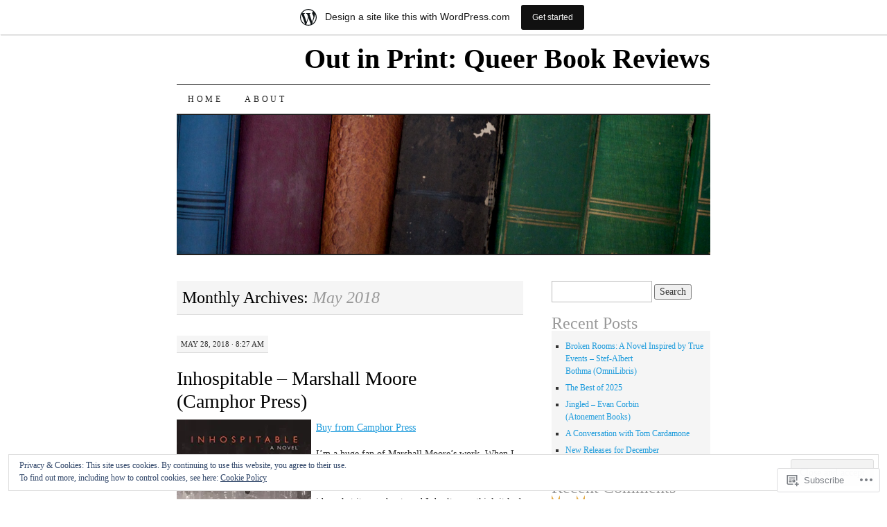

--- FILE ---
content_type: text/html; charset=UTF-8
request_url: https://outinprintblog.wordpress.com/2018/05/
body_size: 26482
content:
<!DOCTYPE html>
<!--[if IE 7]>
<html id="ie7" lang="en">
<![endif]-->
<!--[if (gt IE 7) | (!IE)]><!-->
<html lang="en">
<!--<![endif]-->
<head>
<meta charset="UTF-8" />
<title>May | 2018 | Out in Print: Queer Book Reviews</title>
<link rel="profile" href="http://gmpg.org/xfn/11" />
<link rel="pingback" href="https://outinprintblog.wordpress.com/xmlrpc.php" />
<meta name='robots' content='max-image-preview:large' />
<link rel='dns-prefetch' href='//s0.wp.com' />
<link rel='dns-prefetch' href='//af.pubmine.com' />
<link rel="alternate" type="application/rss+xml" title="Out in Print: Queer Book Reviews &raquo; Feed" href="https://outinprintblog.wordpress.com/feed/" />
<link rel="alternate" type="application/rss+xml" title="Out in Print: Queer Book Reviews &raquo; Comments Feed" href="https://outinprintblog.wordpress.com/comments/feed/" />
	<script type="text/javascript">
		/* <![CDATA[ */
		function addLoadEvent(func) {
			var oldonload = window.onload;
			if (typeof window.onload != 'function') {
				window.onload = func;
			} else {
				window.onload = function () {
					oldonload();
					func();
				}
			}
		}
		/* ]]> */
	</script>
	<link crossorigin='anonymous' rel='stylesheet' id='all-css-0-1' href='/_static/??/wp-content/mu-plugins/widgets/eu-cookie-law/templates/style.css,/wp-content/blog-plugins/marketing-bar/css/marketing-bar.css?m=1761640963j&cssminify=yes' type='text/css' media='all' />
<style id='wp-emoji-styles-inline-css'>

	img.wp-smiley, img.emoji {
		display: inline !important;
		border: none !important;
		box-shadow: none !important;
		height: 1em !important;
		width: 1em !important;
		margin: 0 0.07em !important;
		vertical-align: -0.1em !important;
		background: none !important;
		padding: 0 !important;
	}
/*# sourceURL=wp-emoji-styles-inline-css */
</style>
<link crossorigin='anonymous' rel='stylesheet' id='all-css-2-1' href='/wp-content/plugins/gutenberg-core/v22.2.0/build/styles/block-library/style.css?m=1764855221i&cssminify=yes' type='text/css' media='all' />
<style id='wp-block-library-inline-css'>
.has-text-align-justify {
	text-align:justify;
}
.has-text-align-justify{text-align:justify;}

/*# sourceURL=wp-block-library-inline-css */
</style><style id='global-styles-inline-css'>
:root{--wp--preset--aspect-ratio--square: 1;--wp--preset--aspect-ratio--4-3: 4/3;--wp--preset--aspect-ratio--3-4: 3/4;--wp--preset--aspect-ratio--3-2: 3/2;--wp--preset--aspect-ratio--2-3: 2/3;--wp--preset--aspect-ratio--16-9: 16/9;--wp--preset--aspect-ratio--9-16: 9/16;--wp--preset--color--black: #000000;--wp--preset--color--cyan-bluish-gray: #abb8c3;--wp--preset--color--white: #ffffff;--wp--preset--color--pale-pink: #f78da7;--wp--preset--color--vivid-red: #cf2e2e;--wp--preset--color--luminous-vivid-orange: #ff6900;--wp--preset--color--luminous-vivid-amber: #fcb900;--wp--preset--color--light-green-cyan: #7bdcb5;--wp--preset--color--vivid-green-cyan: #00d084;--wp--preset--color--pale-cyan-blue: #8ed1fc;--wp--preset--color--vivid-cyan-blue: #0693e3;--wp--preset--color--vivid-purple: #9b51e0;--wp--preset--gradient--vivid-cyan-blue-to-vivid-purple: linear-gradient(135deg,rgb(6,147,227) 0%,rgb(155,81,224) 100%);--wp--preset--gradient--light-green-cyan-to-vivid-green-cyan: linear-gradient(135deg,rgb(122,220,180) 0%,rgb(0,208,130) 100%);--wp--preset--gradient--luminous-vivid-amber-to-luminous-vivid-orange: linear-gradient(135deg,rgb(252,185,0) 0%,rgb(255,105,0) 100%);--wp--preset--gradient--luminous-vivid-orange-to-vivid-red: linear-gradient(135deg,rgb(255,105,0) 0%,rgb(207,46,46) 100%);--wp--preset--gradient--very-light-gray-to-cyan-bluish-gray: linear-gradient(135deg,rgb(238,238,238) 0%,rgb(169,184,195) 100%);--wp--preset--gradient--cool-to-warm-spectrum: linear-gradient(135deg,rgb(74,234,220) 0%,rgb(151,120,209) 20%,rgb(207,42,186) 40%,rgb(238,44,130) 60%,rgb(251,105,98) 80%,rgb(254,248,76) 100%);--wp--preset--gradient--blush-light-purple: linear-gradient(135deg,rgb(255,206,236) 0%,rgb(152,150,240) 100%);--wp--preset--gradient--blush-bordeaux: linear-gradient(135deg,rgb(254,205,165) 0%,rgb(254,45,45) 50%,rgb(107,0,62) 100%);--wp--preset--gradient--luminous-dusk: linear-gradient(135deg,rgb(255,203,112) 0%,rgb(199,81,192) 50%,rgb(65,88,208) 100%);--wp--preset--gradient--pale-ocean: linear-gradient(135deg,rgb(255,245,203) 0%,rgb(182,227,212) 50%,rgb(51,167,181) 100%);--wp--preset--gradient--electric-grass: linear-gradient(135deg,rgb(202,248,128) 0%,rgb(113,206,126) 100%);--wp--preset--gradient--midnight: linear-gradient(135deg,rgb(2,3,129) 0%,rgb(40,116,252) 100%);--wp--preset--font-size--small: 13px;--wp--preset--font-size--medium: 20px;--wp--preset--font-size--large: 36px;--wp--preset--font-size--x-large: 42px;--wp--preset--font-family--albert-sans: 'Albert Sans', sans-serif;--wp--preset--font-family--alegreya: Alegreya, serif;--wp--preset--font-family--arvo: Arvo, serif;--wp--preset--font-family--bodoni-moda: 'Bodoni Moda', serif;--wp--preset--font-family--bricolage-grotesque: 'Bricolage Grotesque', sans-serif;--wp--preset--font-family--cabin: Cabin, sans-serif;--wp--preset--font-family--chivo: Chivo, sans-serif;--wp--preset--font-family--commissioner: Commissioner, sans-serif;--wp--preset--font-family--cormorant: Cormorant, serif;--wp--preset--font-family--courier-prime: 'Courier Prime', monospace;--wp--preset--font-family--crimson-pro: 'Crimson Pro', serif;--wp--preset--font-family--dm-mono: 'DM Mono', monospace;--wp--preset--font-family--dm-sans: 'DM Sans', sans-serif;--wp--preset--font-family--dm-serif-display: 'DM Serif Display', serif;--wp--preset--font-family--domine: Domine, serif;--wp--preset--font-family--eb-garamond: 'EB Garamond', serif;--wp--preset--font-family--epilogue: Epilogue, sans-serif;--wp--preset--font-family--fahkwang: Fahkwang, sans-serif;--wp--preset--font-family--figtree: Figtree, sans-serif;--wp--preset--font-family--fira-sans: 'Fira Sans', sans-serif;--wp--preset--font-family--fjalla-one: 'Fjalla One', sans-serif;--wp--preset--font-family--fraunces: Fraunces, serif;--wp--preset--font-family--gabarito: Gabarito, system-ui;--wp--preset--font-family--ibm-plex-mono: 'IBM Plex Mono', monospace;--wp--preset--font-family--ibm-plex-sans: 'IBM Plex Sans', sans-serif;--wp--preset--font-family--ibarra-real-nova: 'Ibarra Real Nova', serif;--wp--preset--font-family--instrument-serif: 'Instrument Serif', serif;--wp--preset--font-family--inter: Inter, sans-serif;--wp--preset--font-family--josefin-sans: 'Josefin Sans', sans-serif;--wp--preset--font-family--jost: Jost, sans-serif;--wp--preset--font-family--libre-baskerville: 'Libre Baskerville', serif;--wp--preset--font-family--libre-franklin: 'Libre Franklin', sans-serif;--wp--preset--font-family--literata: Literata, serif;--wp--preset--font-family--lora: Lora, serif;--wp--preset--font-family--merriweather: Merriweather, serif;--wp--preset--font-family--montserrat: Montserrat, sans-serif;--wp--preset--font-family--newsreader: Newsreader, serif;--wp--preset--font-family--noto-sans-mono: 'Noto Sans Mono', sans-serif;--wp--preset--font-family--nunito: Nunito, sans-serif;--wp--preset--font-family--open-sans: 'Open Sans', sans-serif;--wp--preset--font-family--overpass: Overpass, sans-serif;--wp--preset--font-family--pt-serif: 'PT Serif', serif;--wp--preset--font-family--petrona: Petrona, serif;--wp--preset--font-family--piazzolla: Piazzolla, serif;--wp--preset--font-family--playfair-display: 'Playfair Display', serif;--wp--preset--font-family--plus-jakarta-sans: 'Plus Jakarta Sans', sans-serif;--wp--preset--font-family--poppins: Poppins, sans-serif;--wp--preset--font-family--raleway: Raleway, sans-serif;--wp--preset--font-family--roboto: Roboto, sans-serif;--wp--preset--font-family--roboto-slab: 'Roboto Slab', serif;--wp--preset--font-family--rubik: Rubik, sans-serif;--wp--preset--font-family--rufina: Rufina, serif;--wp--preset--font-family--sora: Sora, sans-serif;--wp--preset--font-family--source-sans-3: 'Source Sans 3', sans-serif;--wp--preset--font-family--source-serif-4: 'Source Serif 4', serif;--wp--preset--font-family--space-mono: 'Space Mono', monospace;--wp--preset--font-family--syne: Syne, sans-serif;--wp--preset--font-family--texturina: Texturina, serif;--wp--preset--font-family--urbanist: Urbanist, sans-serif;--wp--preset--font-family--work-sans: 'Work Sans', sans-serif;--wp--preset--spacing--20: 0.44rem;--wp--preset--spacing--30: 0.67rem;--wp--preset--spacing--40: 1rem;--wp--preset--spacing--50: 1.5rem;--wp--preset--spacing--60: 2.25rem;--wp--preset--spacing--70: 3.38rem;--wp--preset--spacing--80: 5.06rem;--wp--preset--shadow--natural: 6px 6px 9px rgba(0, 0, 0, 0.2);--wp--preset--shadow--deep: 12px 12px 50px rgba(0, 0, 0, 0.4);--wp--preset--shadow--sharp: 6px 6px 0px rgba(0, 0, 0, 0.2);--wp--preset--shadow--outlined: 6px 6px 0px -3px rgb(255, 255, 255), 6px 6px rgb(0, 0, 0);--wp--preset--shadow--crisp: 6px 6px 0px rgb(0, 0, 0);}:where(.is-layout-flex){gap: 0.5em;}:where(.is-layout-grid){gap: 0.5em;}body .is-layout-flex{display: flex;}.is-layout-flex{flex-wrap: wrap;align-items: center;}.is-layout-flex > :is(*, div){margin: 0;}body .is-layout-grid{display: grid;}.is-layout-grid > :is(*, div){margin: 0;}:where(.wp-block-columns.is-layout-flex){gap: 2em;}:where(.wp-block-columns.is-layout-grid){gap: 2em;}:where(.wp-block-post-template.is-layout-flex){gap: 1.25em;}:where(.wp-block-post-template.is-layout-grid){gap: 1.25em;}.has-black-color{color: var(--wp--preset--color--black) !important;}.has-cyan-bluish-gray-color{color: var(--wp--preset--color--cyan-bluish-gray) !important;}.has-white-color{color: var(--wp--preset--color--white) !important;}.has-pale-pink-color{color: var(--wp--preset--color--pale-pink) !important;}.has-vivid-red-color{color: var(--wp--preset--color--vivid-red) !important;}.has-luminous-vivid-orange-color{color: var(--wp--preset--color--luminous-vivid-orange) !important;}.has-luminous-vivid-amber-color{color: var(--wp--preset--color--luminous-vivid-amber) !important;}.has-light-green-cyan-color{color: var(--wp--preset--color--light-green-cyan) !important;}.has-vivid-green-cyan-color{color: var(--wp--preset--color--vivid-green-cyan) !important;}.has-pale-cyan-blue-color{color: var(--wp--preset--color--pale-cyan-blue) !important;}.has-vivid-cyan-blue-color{color: var(--wp--preset--color--vivid-cyan-blue) !important;}.has-vivid-purple-color{color: var(--wp--preset--color--vivid-purple) !important;}.has-black-background-color{background-color: var(--wp--preset--color--black) !important;}.has-cyan-bluish-gray-background-color{background-color: var(--wp--preset--color--cyan-bluish-gray) !important;}.has-white-background-color{background-color: var(--wp--preset--color--white) !important;}.has-pale-pink-background-color{background-color: var(--wp--preset--color--pale-pink) !important;}.has-vivid-red-background-color{background-color: var(--wp--preset--color--vivid-red) !important;}.has-luminous-vivid-orange-background-color{background-color: var(--wp--preset--color--luminous-vivid-orange) !important;}.has-luminous-vivid-amber-background-color{background-color: var(--wp--preset--color--luminous-vivid-amber) !important;}.has-light-green-cyan-background-color{background-color: var(--wp--preset--color--light-green-cyan) !important;}.has-vivid-green-cyan-background-color{background-color: var(--wp--preset--color--vivid-green-cyan) !important;}.has-pale-cyan-blue-background-color{background-color: var(--wp--preset--color--pale-cyan-blue) !important;}.has-vivid-cyan-blue-background-color{background-color: var(--wp--preset--color--vivid-cyan-blue) !important;}.has-vivid-purple-background-color{background-color: var(--wp--preset--color--vivid-purple) !important;}.has-black-border-color{border-color: var(--wp--preset--color--black) !important;}.has-cyan-bluish-gray-border-color{border-color: var(--wp--preset--color--cyan-bluish-gray) !important;}.has-white-border-color{border-color: var(--wp--preset--color--white) !important;}.has-pale-pink-border-color{border-color: var(--wp--preset--color--pale-pink) !important;}.has-vivid-red-border-color{border-color: var(--wp--preset--color--vivid-red) !important;}.has-luminous-vivid-orange-border-color{border-color: var(--wp--preset--color--luminous-vivid-orange) !important;}.has-luminous-vivid-amber-border-color{border-color: var(--wp--preset--color--luminous-vivid-amber) !important;}.has-light-green-cyan-border-color{border-color: var(--wp--preset--color--light-green-cyan) !important;}.has-vivid-green-cyan-border-color{border-color: var(--wp--preset--color--vivid-green-cyan) !important;}.has-pale-cyan-blue-border-color{border-color: var(--wp--preset--color--pale-cyan-blue) !important;}.has-vivid-cyan-blue-border-color{border-color: var(--wp--preset--color--vivid-cyan-blue) !important;}.has-vivid-purple-border-color{border-color: var(--wp--preset--color--vivid-purple) !important;}.has-vivid-cyan-blue-to-vivid-purple-gradient-background{background: var(--wp--preset--gradient--vivid-cyan-blue-to-vivid-purple) !important;}.has-light-green-cyan-to-vivid-green-cyan-gradient-background{background: var(--wp--preset--gradient--light-green-cyan-to-vivid-green-cyan) !important;}.has-luminous-vivid-amber-to-luminous-vivid-orange-gradient-background{background: var(--wp--preset--gradient--luminous-vivid-amber-to-luminous-vivid-orange) !important;}.has-luminous-vivid-orange-to-vivid-red-gradient-background{background: var(--wp--preset--gradient--luminous-vivid-orange-to-vivid-red) !important;}.has-very-light-gray-to-cyan-bluish-gray-gradient-background{background: var(--wp--preset--gradient--very-light-gray-to-cyan-bluish-gray) !important;}.has-cool-to-warm-spectrum-gradient-background{background: var(--wp--preset--gradient--cool-to-warm-spectrum) !important;}.has-blush-light-purple-gradient-background{background: var(--wp--preset--gradient--blush-light-purple) !important;}.has-blush-bordeaux-gradient-background{background: var(--wp--preset--gradient--blush-bordeaux) !important;}.has-luminous-dusk-gradient-background{background: var(--wp--preset--gradient--luminous-dusk) !important;}.has-pale-ocean-gradient-background{background: var(--wp--preset--gradient--pale-ocean) !important;}.has-electric-grass-gradient-background{background: var(--wp--preset--gradient--electric-grass) !important;}.has-midnight-gradient-background{background: var(--wp--preset--gradient--midnight) !important;}.has-small-font-size{font-size: var(--wp--preset--font-size--small) !important;}.has-medium-font-size{font-size: var(--wp--preset--font-size--medium) !important;}.has-large-font-size{font-size: var(--wp--preset--font-size--large) !important;}.has-x-large-font-size{font-size: var(--wp--preset--font-size--x-large) !important;}.has-albert-sans-font-family{font-family: var(--wp--preset--font-family--albert-sans) !important;}.has-alegreya-font-family{font-family: var(--wp--preset--font-family--alegreya) !important;}.has-arvo-font-family{font-family: var(--wp--preset--font-family--arvo) !important;}.has-bodoni-moda-font-family{font-family: var(--wp--preset--font-family--bodoni-moda) !important;}.has-bricolage-grotesque-font-family{font-family: var(--wp--preset--font-family--bricolage-grotesque) !important;}.has-cabin-font-family{font-family: var(--wp--preset--font-family--cabin) !important;}.has-chivo-font-family{font-family: var(--wp--preset--font-family--chivo) !important;}.has-commissioner-font-family{font-family: var(--wp--preset--font-family--commissioner) !important;}.has-cormorant-font-family{font-family: var(--wp--preset--font-family--cormorant) !important;}.has-courier-prime-font-family{font-family: var(--wp--preset--font-family--courier-prime) !important;}.has-crimson-pro-font-family{font-family: var(--wp--preset--font-family--crimson-pro) !important;}.has-dm-mono-font-family{font-family: var(--wp--preset--font-family--dm-mono) !important;}.has-dm-sans-font-family{font-family: var(--wp--preset--font-family--dm-sans) !important;}.has-dm-serif-display-font-family{font-family: var(--wp--preset--font-family--dm-serif-display) !important;}.has-domine-font-family{font-family: var(--wp--preset--font-family--domine) !important;}.has-eb-garamond-font-family{font-family: var(--wp--preset--font-family--eb-garamond) !important;}.has-epilogue-font-family{font-family: var(--wp--preset--font-family--epilogue) !important;}.has-fahkwang-font-family{font-family: var(--wp--preset--font-family--fahkwang) !important;}.has-figtree-font-family{font-family: var(--wp--preset--font-family--figtree) !important;}.has-fira-sans-font-family{font-family: var(--wp--preset--font-family--fira-sans) !important;}.has-fjalla-one-font-family{font-family: var(--wp--preset--font-family--fjalla-one) !important;}.has-fraunces-font-family{font-family: var(--wp--preset--font-family--fraunces) !important;}.has-gabarito-font-family{font-family: var(--wp--preset--font-family--gabarito) !important;}.has-ibm-plex-mono-font-family{font-family: var(--wp--preset--font-family--ibm-plex-mono) !important;}.has-ibm-plex-sans-font-family{font-family: var(--wp--preset--font-family--ibm-plex-sans) !important;}.has-ibarra-real-nova-font-family{font-family: var(--wp--preset--font-family--ibarra-real-nova) !important;}.has-instrument-serif-font-family{font-family: var(--wp--preset--font-family--instrument-serif) !important;}.has-inter-font-family{font-family: var(--wp--preset--font-family--inter) !important;}.has-josefin-sans-font-family{font-family: var(--wp--preset--font-family--josefin-sans) !important;}.has-jost-font-family{font-family: var(--wp--preset--font-family--jost) !important;}.has-libre-baskerville-font-family{font-family: var(--wp--preset--font-family--libre-baskerville) !important;}.has-libre-franklin-font-family{font-family: var(--wp--preset--font-family--libre-franklin) !important;}.has-literata-font-family{font-family: var(--wp--preset--font-family--literata) !important;}.has-lora-font-family{font-family: var(--wp--preset--font-family--lora) !important;}.has-merriweather-font-family{font-family: var(--wp--preset--font-family--merriweather) !important;}.has-montserrat-font-family{font-family: var(--wp--preset--font-family--montserrat) !important;}.has-newsreader-font-family{font-family: var(--wp--preset--font-family--newsreader) !important;}.has-noto-sans-mono-font-family{font-family: var(--wp--preset--font-family--noto-sans-mono) !important;}.has-nunito-font-family{font-family: var(--wp--preset--font-family--nunito) !important;}.has-open-sans-font-family{font-family: var(--wp--preset--font-family--open-sans) !important;}.has-overpass-font-family{font-family: var(--wp--preset--font-family--overpass) !important;}.has-pt-serif-font-family{font-family: var(--wp--preset--font-family--pt-serif) !important;}.has-petrona-font-family{font-family: var(--wp--preset--font-family--petrona) !important;}.has-piazzolla-font-family{font-family: var(--wp--preset--font-family--piazzolla) !important;}.has-playfair-display-font-family{font-family: var(--wp--preset--font-family--playfair-display) !important;}.has-plus-jakarta-sans-font-family{font-family: var(--wp--preset--font-family--plus-jakarta-sans) !important;}.has-poppins-font-family{font-family: var(--wp--preset--font-family--poppins) !important;}.has-raleway-font-family{font-family: var(--wp--preset--font-family--raleway) !important;}.has-roboto-font-family{font-family: var(--wp--preset--font-family--roboto) !important;}.has-roboto-slab-font-family{font-family: var(--wp--preset--font-family--roboto-slab) !important;}.has-rubik-font-family{font-family: var(--wp--preset--font-family--rubik) !important;}.has-rufina-font-family{font-family: var(--wp--preset--font-family--rufina) !important;}.has-sora-font-family{font-family: var(--wp--preset--font-family--sora) !important;}.has-source-sans-3-font-family{font-family: var(--wp--preset--font-family--source-sans-3) !important;}.has-source-serif-4-font-family{font-family: var(--wp--preset--font-family--source-serif-4) !important;}.has-space-mono-font-family{font-family: var(--wp--preset--font-family--space-mono) !important;}.has-syne-font-family{font-family: var(--wp--preset--font-family--syne) !important;}.has-texturina-font-family{font-family: var(--wp--preset--font-family--texturina) !important;}.has-urbanist-font-family{font-family: var(--wp--preset--font-family--urbanist) !important;}.has-work-sans-font-family{font-family: var(--wp--preset--font-family--work-sans) !important;}
/*# sourceURL=global-styles-inline-css */
</style>

<style id='classic-theme-styles-inline-css'>
/*! This file is auto-generated */
.wp-block-button__link{color:#fff;background-color:#32373c;border-radius:9999px;box-shadow:none;text-decoration:none;padding:calc(.667em + 2px) calc(1.333em + 2px);font-size:1.125em}.wp-block-file__button{background:#32373c;color:#fff;text-decoration:none}
/*# sourceURL=/wp-includes/css/classic-themes.min.css */
</style>
<link crossorigin='anonymous' rel='stylesheet' id='all-css-4-1' href='/_static/??-eJx9jsEKwjAQRH/IzRJbtB7Eb2nSRaPZZskmFv/eiFAFwcschveGwUXAp7nQXFBiPYdZ0ScXk78pbo0djAUNLJEg0930OAUtKwFaHpGMV93g1xBX+Gxlaj3LWF4E0xRGisQN+6ct0hxwTjKpQksOlaFcmqg/3rtGqQ4lRJ/TguuvEx/tvre7Q9d1w/UJBgRXVQ==&cssminify=yes' type='text/css' media='all' />
<style id='jetpack_facebook_likebox-inline-css'>
.widget_facebook_likebox {
	overflow: hidden;
}

/*# sourceURL=/wp-content/mu-plugins/jetpack-plugin/sun/modules/widgets/facebook-likebox/style.css */
</style>
<link crossorigin='anonymous' rel='stylesheet' id='all-css-6-1' href='/_static/??-eJzTLy/QTc7PK0nNK9HPLdUtyClNz8wr1i9KTcrJTwcy0/WTi5G5ekCujj52Temp+bo5+cmJJZn5eSgc3bScxMwikFb7XFtDE1NLExMLc0OTLACohS2q&cssminify=yes' type='text/css' media='all' />
<style id='jetpack-global-styles-frontend-style-inline-css'>
:root { --font-headings: unset; --font-base: unset; --font-headings-default: -apple-system,BlinkMacSystemFont,"Segoe UI",Roboto,Oxygen-Sans,Ubuntu,Cantarell,"Helvetica Neue",sans-serif; --font-base-default: -apple-system,BlinkMacSystemFont,"Segoe UI",Roboto,Oxygen-Sans,Ubuntu,Cantarell,"Helvetica Neue",sans-serif;}
/*# sourceURL=jetpack-global-styles-frontend-style-inline-css */
</style>
<link crossorigin='anonymous' rel='stylesheet' id='all-css-8-1' href='/wp-content/themes/h4/global.css?m=1420737423i&cssminify=yes' type='text/css' media='all' />
<script type="text/javascript" id="wpcom-actionbar-placeholder-js-extra">
/* <![CDATA[ */
var actionbardata = {"siteID":"54330858","postID":"0","siteURL":"https://outinprintblog.wordpress.com","xhrURL":"https://outinprintblog.wordpress.com/wp-admin/admin-ajax.php","nonce":"40de9bb5a6","isLoggedIn":"","statusMessage":"","subsEmailDefault":"instantly","proxyScriptUrl":"https://s0.wp.com/wp-content/js/wpcom-proxy-request.js?m=1513050504i&amp;ver=20211021","i18n":{"followedText":"New posts from this site will now appear in your \u003Ca href=\"https://wordpress.com/reader\"\u003EReader\u003C/a\u003E","foldBar":"Collapse this bar","unfoldBar":"Expand this bar","shortLinkCopied":"Shortlink copied to clipboard."}};
//# sourceURL=wpcom-actionbar-placeholder-js-extra
/* ]]> */
</script>
<script type="text/javascript" id="jetpack-mu-wpcom-settings-js-before">
/* <![CDATA[ */
var JETPACK_MU_WPCOM_SETTINGS = {"assetsUrl":"https://s0.wp.com/wp-content/mu-plugins/jetpack-mu-wpcom-plugin/sun/jetpack_vendor/automattic/jetpack-mu-wpcom/src/build/"};
//# sourceURL=jetpack-mu-wpcom-settings-js-before
/* ]]> */
</script>
<script crossorigin='anonymous' type='text/javascript'  src='/_static/??/wp-content/js/rlt-proxy.js,/wp-content/blog-plugins/wordads-classes/js/cmp/v2/cmp-non-gdpr.js?m=1720530689j'></script>
<script type="text/javascript" id="rlt-proxy-js-after">
/* <![CDATA[ */
	rltInitialize( {"token":null,"iframeOrigins":["https:\/\/widgets.wp.com"]} );
//# sourceURL=rlt-proxy-js-after
/* ]]> */
</script>
<link rel="EditURI" type="application/rsd+xml" title="RSD" href="https://outinprintblog.wordpress.com/xmlrpc.php?rsd" />
<meta name="generator" content="WordPress.com" />

<!-- Jetpack Open Graph Tags -->
<meta property="og:type" content="website" />
<meta property="og:title" content="May 2018 &#8211; Out in Print: Queer Book Reviews" />
<meta property="og:site_name" content="Out in Print: Queer Book Reviews" />
<meta property="og:image" content="https://s0.wp.com/i/blank.jpg?m=1383295312i" />
<meta property="og:image:width" content="200" />
<meta property="og:image:height" content="200" />
<meta property="og:image:alt" content="" />
<meta property="og:locale" content="en_US" />
<meta property="fb:app_id" content="249643311490" />

<!-- End Jetpack Open Graph Tags -->
<link rel="shortcut icon" type="image/x-icon" href="https://s0.wp.com/i/favicon.ico?m=1713425267i" sizes="16x16 24x24 32x32 48x48" />
<link rel="icon" type="image/x-icon" href="https://s0.wp.com/i/favicon.ico?m=1713425267i" sizes="16x16 24x24 32x32 48x48" />
<link rel="apple-touch-icon" href="https://s0.wp.com/i/webclip.png?m=1713868326i" />
<link rel='openid.server' href='https://outinprintblog.wordpress.com/?openidserver=1' />
<link rel='openid.delegate' href='https://outinprintblog.wordpress.com/' />
<link rel="search" type="application/opensearchdescription+xml" href="https://outinprintblog.wordpress.com/osd.xml" title="Out in Print: Queer Book Reviews" />
<link rel="search" type="application/opensearchdescription+xml" href="https://s1.wp.com/opensearch.xml" title="WordPress.com" />
<style type="text/css">.recentcomments a{display:inline !important;padding:0 !important;margin:0 !important;}</style>		<style type="text/css">
			.recentcomments a {
				display: inline !important;
				padding: 0 !important;
				margin: 0 !important;
			}

			table.recentcommentsavatartop img.avatar, table.recentcommentsavatarend img.avatar {
				border: 0px;
				margin: 0;
			}

			table.recentcommentsavatartop a, table.recentcommentsavatarend a {
				border: 0px !important;
				background-color: transparent !important;
			}

			td.recentcommentsavatarend, td.recentcommentsavatartop {
				padding: 0px 0px 1px 0px;
				margin: 0px;
			}

			td.recentcommentstextend {
				border: none !important;
				padding: 0px 0px 2px 10px;
			}

			.rtl td.recentcommentstextend {
				padding: 0px 10px 2px 0px;
			}

			td.recentcommentstexttop {
				border: none;
				padding: 0px 0px 0px 10px;
			}

			.rtl td.recentcommentstexttop {
				padding: 0px 10px 0px 0px;
			}
		</style>
		<meta name="description" content="3 posts published by pfloydian191 during May 2018" />
<script type="text/javascript">
/* <![CDATA[ */
var wa_client = {}; wa_client.cmd = []; wa_client.config = { 'blog_id': 54330858, 'blog_language': 'en', 'is_wordads': false, 'hosting_type': 0, 'afp_account_id': null, 'afp_host_id': 5038568878849053, 'theme': 'pub/pilcrow', '_': { 'title': 'Advertisement', 'privacy_settings': 'Privacy Settings' }, 'formats': [ 'belowpost', 'bottom_sticky', 'sidebar_sticky_right', 'sidebar', 'gutenberg_rectangle', 'gutenberg_leaderboard', 'gutenberg_mobile_leaderboard', 'gutenberg_skyscraper' ] };
/* ]]> */
</script>
		<script type="text/javascript">

			window.doNotSellCallback = function() {

				var linkElements = [
					'a[href="https://wordpress.com/?ref=footer_blog"]',
					'a[href="https://wordpress.com/?ref=footer_website"]',
					'a[href="https://wordpress.com/?ref=vertical_footer"]',
					'a[href^="https://wordpress.com/?ref=footer_segment_"]',
				].join(',');

				var dnsLink = document.createElement( 'a' );
				dnsLink.href = 'https://wordpress.com/advertising-program-optout/';
				dnsLink.classList.add( 'do-not-sell-link' );
				dnsLink.rel = 'nofollow';
				dnsLink.style.marginLeft = '0.5em';
				dnsLink.textContent = 'Do Not Sell or Share My Personal Information';

				var creditLinks = document.querySelectorAll( linkElements );

				if ( 0 === creditLinks.length ) {
					return false;
				}

				Array.prototype.forEach.call( creditLinks, function( el ) {
					el.insertAdjacentElement( 'afterend', dnsLink );
				});

				return true;
			};

		</script>
		<script type="text/javascript">
	window.google_analytics_uacct = "UA-52447-2";
</script>

<script type="text/javascript">
	var _gaq = _gaq || [];
	_gaq.push(['_setAccount', 'UA-52447-2']);
	_gaq.push(['_gat._anonymizeIp']);
	_gaq.push(['_setDomainName', 'wordpress.com']);
	_gaq.push(['_initData']);
	_gaq.push(['_trackPageview']);

	(function() {
		var ga = document.createElement('script'); ga.type = 'text/javascript'; ga.async = true;
		ga.src = ('https:' == document.location.protocol ? 'https://ssl' : 'http://www') + '.google-analytics.com/ga.js';
		(document.getElementsByTagName('head')[0] || document.getElementsByTagName('body')[0]).appendChild(ga);
	})();
</script>
<link crossorigin='anonymous' rel='stylesheet' id='all-css-0-3' href='/_static/??-eJyNjM0KgzAQBl9I/ag/lR6KjyK6LhJNNsHN4uuXQuvZ4wzD4EwlRcksGcHK5G11otg4p4n2H0NNMDohzD7SrtDTJT4qUi1wexDiYp4VNB3RlP3V/MX3N4T3o++aun892277AK5vOq4=&cssminify=yes' type='text/css' media='all' />
</head>

<body class="archive date wp-theme-pubpilcrow customizer-styles-applied two-column content-sidebar color-light jetpack-reblog-enabled has-marketing-bar has-marketing-bar-theme-pilcrow">
<div id="container" class="hfeed">
	<div id="page" class="blog">
		<div id="header">
						<div id="site-title">
				<span>
					<a href="https://outinprintblog.wordpress.com/" title="Out in Print: Queer Book Reviews" rel="home">Out in Print: Queer Book Reviews</a>
				</span>
			</div>

			<div id="nav" role="navigation">
			  				<div class="skip-link screen-reader-text"><a href="#content" title="Skip to content">Skip to content</a></div>
								<div class="menu"><ul>
<li ><a href="https://outinprintblog.wordpress.com/">Home</a></li><li class="page_item page-item-1"><a href="https://outinprintblog.wordpress.com/about/">About</a></li>
</ul></div>
			</div><!-- #nav -->

			<div id="pic">
				<a href="https://outinprintblog.wordpress.com/" rel="home">
										<img src="https://s0.wp.com/wp-content/themes/pub/pilcrow/images/headers/books.jpg?m=1391151917i" width="770" height="200" alt="" />
								</a>
			</div><!-- #pic -->
		</div><!-- #header -->

		<div id="content-box">

<div id="content-container">
	<div id="content" role="main">

		
		<h1 class="page-title archive-head">
			Monthly Archives: <span>May 2018</span>		</h1>

		
<div id="post-3080" class="post-3080 post type-post status-publish format-standard hentry category-uncategorized">
	<div class="entry-meta">

		May 28, 2018 &middot; 8:27 am	</div><!-- .entry-meta -->

	<h2 class="entry-title"><a href="https://outinprintblog.wordpress.com/2018/05/28/inhospitable-marshall-moore-camphor-press/" rel="bookmark">Inhospitable &#8211; Marshall Moore (Camphor&nbsp;Press)</a></h2>	<div class="entry entry-content">
		<p><a href="https://outinprintblog.wordpress.com/wp-content/uploads/2018/05/41fwbijkmil.jpg"><img data-attachment-id="3081" data-permalink="https://outinprintblog.wordpress.com/2018/05/28/inhospitable-marshall-moore-camphor-press/41fwbijkmil/" data-orig-file="https://outinprintblog.wordpress.com/wp-content/uploads/2018/05/41fwbijkmil.jpg" data-orig-size="324,500" data-comments-opened="1" data-image-meta="{&quot;aperture&quot;:&quot;0&quot;,&quot;credit&quot;:&quot;&quot;,&quot;camera&quot;:&quot;&quot;,&quot;caption&quot;:&quot;&quot;,&quot;created_timestamp&quot;:&quot;0&quot;,&quot;copyright&quot;:&quot;&quot;,&quot;focal_length&quot;:&quot;0&quot;,&quot;iso&quot;:&quot;0&quot;,&quot;shutter_speed&quot;:&quot;0&quot;,&quot;title&quot;:&quot;&quot;,&quot;orientation&quot;:&quot;0&quot;}" data-image-title="41fwBijKmIL" data-image-description="" data-image-caption="" data-medium-file="https://outinprintblog.wordpress.com/wp-content/uploads/2018/05/41fwbijkmil.jpg?w=194" data-large-file="https://outinprintblog.wordpress.com/wp-content/uploads/2018/05/41fwbijkmil.jpg?w=324" class="size-medium wp-image-3081 alignleft" src="https://outinprintblog.wordpress.com/wp-content/uploads/2018/05/41fwbijkmil.jpg?w=194&#038;h=300" alt="" width="194" height="300" srcset="https://outinprintblog.wordpress.com/wp-content/uploads/2018/05/41fwbijkmil.jpg?w=194 194w, https://outinprintblog.wordpress.com/wp-content/uploads/2018/05/41fwbijkmil.jpg?w=97 97w, https://outinprintblog.wordpress.com/wp-content/uploads/2018/05/41fwbijkmil.jpg 324w" sizes="(max-width: 194px) 100vw, 194px" /></a><a href="https://camphorpress.com/books/inhospitable/" target="_blank" rel="noopener">Buy from Camphor Press</a></p>
<p>I&#8217;m a huge fan of Marshall Moore&#8217;s work. When I heard he had a new novel called <em>Inhospitable</em> coming out soon, I had to get the ARC. I had no idea what it was about, and I don&#8217;t even think it had a cover then, but it went on my Kindle the second I got it. As the &#8220;A&#8221; in ARC stands for &#8220;advance,&#8221; I knew it would be a bit before it released, so I reluctantly put it aside, met some deadlines and read a few pressing books I&#8217;d promised reviews of, but this was always at the back of my mind. As serendipity would have it, I picked it up and finished it the very day it was available. And I was not disappointed.</p>
<p>Lena Haze and her Eurasian husband, Marcus, are expats newly arrived in Hong Kong from North Carolina. Marcus has inherited a property in the heart of the city but the can&#8217;t sell it due to the terms of the inheritance. He stays behind to pack up their American life and sends Lena to Hong Kong to oversee the renovation and turn it into a boutique hotel. She begins the project with the help of Isaac, the gay son of a local couple who are investing in the hotel. Her organizational skills, however, are nothing compared for her talent for sensing and seeing ghosts. As Isaac tells her, all buildings in Hong Kong are haunted, and she finds this true. However, her building has a more malignant, dangerous spirit than most. Moreover, there&#8217;s a reason for that. And she has to find out what it is to protect not only their investment, but their lives.</p>
<p>No one, and I mean no one, does disconnect and urban anomie better than Moore. He&#8217;s proven this both in short stories and his novels, <em>Bitter Orange</em> and <em>An Ideal for Living, </em>but the malevolence he conjures up in <em>Inhospitable</em> is at the forefront rather being a general feeling appended to his well-constructed plots. From her search for contractors to her preparations to meet her investors, Lena cannot be more lost. Yet, as untethered from her U.S. moorings as she is, she manages. She copes, and Moore does an admirable job of portraying her external successes as well as her internal failures. This is even reflected in the title. Her haunted hotel may be inhospitable, but no more so than her surroundings. Or her head.</p>
<p>Her sidekick throughout most of this is the son of her investors, Isaac, a Hong Kong resident on leave from a British university. His relationship with his parents is a difficult one, and not just because of his homosexuality. It&#8217;s also the subject of the novel&#8217;s most interesting twist. Her actual partner, Marcus, is only seen in the last third or so of the novel and although he may provide Lena some emotional support, he&#8217;s not much good with the spirits. In fact, it&#8217;s his surname that&#8217;s causing the haunting, but to say more would be getting into spoiler territory.</p>
<p>So, what we have with <em>Inhospitable </em>is a smart, neatly-plotted, and absolutely absorbing haunted house story the likes of which you probably haven&#8217;t read before. Non-traditional and quite satisfying, it&#8217;s the creepiest book you&#8217;ll read this year&#8211;but I mean that in the best way possible.</p>
<p>JW</p>
<p>© 2018 Jerry L. Wheeler</p>
<p>&nbsp;</p>
			</div><!-- .entry-content -->
	
	<div class="entry-links">
		<p class="comment-number"><a href="https://outinprintblog.wordpress.com/2018/05/28/inhospitable-marshall-moore-camphor-press/#respond">Leave a comment</a></p>

					<p class="entry-categories tagged">Filed under <a href="https://outinprintblog.wordpress.com/category/uncategorized/" rel="category tag">Uncategorized</a></p>
			<p class="entry-tags tagged"></p>
			</div><!-- .entry-links -->

</div><!-- #post-## -->



<div id="post-3074" class="post-3074 post type-post status-publish format-standard hentry category-uncategorized">
	<div class="entry-meta">

		May 21, 2018 &middot; 10:02 am	</div><!-- .entry-meta -->

	<h2 class="entry-title"><a href="https://outinprintblog.wordpress.com/2018/05/21/orchids-rosebuds-and-sweet-flags-reflections-on-gay-poetry-drewey-wayne-gunn/" rel="bookmark">Orchids, Rosebuds, and Sweet Flags: Reflections on Gay Poetry &#8211; Drewey Wayne Gunn (Lethe&nbsp;Press)</a></h2>	<div class="entry entry-content">
		<p><a href="https://outinprintblog.wordpress.com/wp-content/uploads/2018/05/51brgxjpnnl-_sx331_bo1204203200_.jpg"><img data-attachment-id="3075" data-permalink="https://outinprintblog.wordpress.com/2018/05/21/orchids-rosebuds-and-sweet-flags-reflections-on-gay-poetry-drewey-wayne-gunn/51brgxjpnnl-_sx331_bo1204203200_/" data-orig-file="https://outinprintblog.wordpress.com/wp-content/uploads/2018/05/51brgxjpnnl-_sx331_bo1204203200_.jpg" data-orig-size="333,499" data-comments-opened="1" data-image-meta="{&quot;aperture&quot;:&quot;0&quot;,&quot;credit&quot;:&quot;&quot;,&quot;camera&quot;:&quot;&quot;,&quot;caption&quot;:&quot;&quot;,&quot;created_timestamp&quot;:&quot;0&quot;,&quot;copyright&quot;:&quot;&quot;,&quot;focal_length&quot;:&quot;0&quot;,&quot;iso&quot;:&quot;0&quot;,&quot;shutter_speed&quot;:&quot;0&quot;,&quot;title&quot;:&quot;&quot;,&quot;orientation&quot;:&quot;0&quot;}" data-image-title="51bRgxJPNNL._SX331_BO1,204,203,200_" data-image-description="" data-image-caption="" data-medium-file="https://outinprintblog.wordpress.com/wp-content/uploads/2018/05/51brgxjpnnl-_sx331_bo1204203200_.jpg?w=200" data-large-file="https://outinprintblog.wordpress.com/wp-content/uploads/2018/05/51brgxjpnnl-_sx331_bo1204203200_.jpg?w=333" class="size-medium wp-image-3075 alignleft" src="https://outinprintblog.wordpress.com/wp-content/uploads/2018/05/51brgxjpnnl-_sx331_bo1204203200_.jpg?w=200&#038;h=300" alt="" width="200" height="300" srcset="https://outinprintblog.wordpress.com/wp-content/uploads/2018/05/51brgxjpnnl-_sx331_bo1204203200_.jpg?w=200 200w, https://outinprintblog.wordpress.com/wp-content/uploads/2018/05/51brgxjpnnl-_sx331_bo1204203200_.jpg?w=100 100w, https://outinprintblog.wordpress.com/wp-content/uploads/2018/05/51brgxjpnnl-_sx331_bo1204203200_.jpg 333w" sizes="(max-width: 200px) 100vw, 200px" /></a><a href="https://www.lethepressbooks.com/store/p516/Orchids%2C_Rosebuds%2C_and_Sweet_Flags.html" target="_blank" rel="noopener">Buy from Lethe Press</a></p>
<p>Drewey Wayne Gunn, professor emeritus of Texas A &amp; M University-Kingsville, made a career of cataloging and examining Gay mysteries, pulps, and drama that were in danger of being forgotten.  Before he died, he wrote <em>Orchids, Rosebuds, and Sweet Flags:  Reflections on Gay Poetry</em>, doing the same thing for poetry, leaving us with a compendium of poetry that we can refer to as Gay, even if it had been written before Gay (as we understand it in the modern sense) became a thing.</p>
<p>So what kind of compendium has Gunn left us?  At its most basic, his book is a list; and lists are always idiosyncratic, revealing more about the list-maker than anything else, as Gunn acknowledges: “I remind myself that my taste is based on my experiences.  They have predisposed me to like certain poems and to dislike others.”  Gunn’s taste was, put simply, eclectic:  some Great Names from the Canon of Dead White Males appear, but lesser known names, both past and present, can also be found.  Of the 83 poets included, 46 wrote originally in English; the rest wrote in Akkadian, Hebrew, Greek, Latin, Italian, Spanish, French, Japanese, Russian, and Slovene.  And unlike most academics, Gunn did not disdain writings that were widely known and enjoyed by many people, equating “popular” with “pedestrian” or “lowbrow.”  Nor is any topic off limits:  subject matter ranges from the downright obscene to the romantic and elegiac.</p>
<p>Gunn begins his list ca. 1300-1100 BCE with the Epic of Gilgamesh by Sin-lēqi-unninni, briefly stopping in the Hebrew Bible (the Lament for Saul and Jonathan by David; 2 Samuel 1:19-27), wending through Homer’s <em>Iliad</em>, traveling through the Latin poets of Antiquity (Virgil, Horace, Ovid, Martial, Juvenal), before visiting the Near East (Rumi and Sa`di) and the Middle Ages (Dante and Hafiz of Shiraz).  So roughly 2500 years of human history, and literature, occupy the first forty pages.  The Renaissance and the Early Modern periods (Michelangelo, Spenser, Drayton, Marlowe, Shakespeare, Barnfield, John Wilmot) occupy the next twenty; and so, on page 60, we are already at the nineteenth century with Lord Byron, von Platen, Alfred, Lord Tennyson, Whitman, and Verlaine and Rimbaud.  The rest of the book (well over half) deals with the entire twentieth century, plus the beginnings of the twenty-first, ranging from T. S. Eliot, Roger Casement, Tennessee Williams, James Broughton, Essex Hemphill, to Hal Duncan, Brane Mozetič, Slava Mogutin, and Stephen S. Mills.</p>
<p>I should stress that this slender volume is <em>not</em> an anthology of Gay poetry:  Gunn occasionally quotes brief excerpts from the poetry he discusses, but rather each entry (as the subtitle notes) is a personal reflection about the context for each poet in his Gay canon, explaining what we know of each poet’s Gay life, and which poems have implicit or explicit Gay readings.  Gunn provides editions and/or English translations for the poems he examines; if multiple versions exist, he discusses their merits and then proposes his favorite.  When available and appropriate, he also provides supplementary materials such as recent biographies and/or critical works for each poet.  Closing the book is a short essay on the vagaries of translation (especially in regards to poetry), a full bibliography of all cited works and editions, and an index.</p>
<p>Lest you think that this volume is simply a catalogue of essays with pedantic, dry-as-dust commentary on the symbolism of rosebuds, I note that Gunn is not above dishing a little bit, for example remarking that when Lord Byron’s body was exhumed in 1938 it “was still in an excellent state of preservation” which provoked the discovery that “his sexual organ showed `quite abnormal development’” whereas Verlaine’s member was “short and not very voluminous” according to court records of the time.  Moreover, Gunn is not shy about sharing personal details, such as his regret at not hooking up with Allen Ginsburg when they met at the 1980 MLA Convention.</p>
<p>Literature is a conversation.  Every poet writes in response to whoever has written before him; when readers read their poetry, they in turn continue the dialogue.  Gunn engaged with each of the poets in his final work, at turns agreeing, disputing, approving or not of their poems; by so doing he encourages us to do the same.</p>
<p>Reviewed by Keith John Glaeske</p>
<div id="atatags-370373-696c34bc4e83b">
		<script type="text/javascript">
			__ATA = window.__ATA || {};
			__ATA.cmd = window.__ATA.cmd || [];
			__ATA.cmd.push(function() {
				__ATA.initVideoSlot('atatags-370373-696c34bc4e83b', {
					sectionId: '370373',
					format: 'inread'
				});
			});
		</script>
	</div>			</div><!-- .entry-content -->
	
	<div class="entry-links">
		<p class="comment-number"><a href="https://outinprintblog.wordpress.com/2018/05/21/orchids-rosebuds-and-sweet-flags-reflections-on-gay-poetry-drewey-wayne-gunn/#respond">Leave a comment</a></p>

					<p class="entry-categories tagged">Filed under <a href="https://outinprintblog.wordpress.com/category/uncategorized/" rel="category tag">Uncategorized</a></p>
			<p class="entry-tags tagged"></p>
			</div><!-- .entry-links -->

</div><!-- #post-## -->



<div id="post-3066" class="post-3066 post type-post status-publish format-standard hentry category-uncategorized">
	<div class="entry-meta">

		May 14, 2018 &middot; 9:09 am	</div><!-- .entry-meta -->

	<h2 class="entry-title"><a href="https://outinprintblog.wordpress.com/2018/05/14/thirty-years-a-dresser-dennis-milam-bensie-coffeetown-press/" rel="bookmark">Thirty Years A Dresser &#8211; Dennis Milam Bensie (Coffeetown&nbsp;Press)</a></h2>	<div class="entry entry-content">
		<p><a href="https://outinprintblog.wordpress.com/wp-content/uploads/2018/05/51kddfcjiul-_sx331_bo1204203200_.jpg"><img data-attachment-id="3067" data-permalink="https://outinprintblog.wordpress.com/2018/05/14/thirty-years-a-dresser-dennis-milam-bensie-coffeetown-press/51kddfcjiul-_sx331_bo1204203200_/" data-orig-file="https://outinprintblog.wordpress.com/wp-content/uploads/2018/05/51kddfcjiul-_sx331_bo1204203200_.jpg" data-orig-size="333,499" data-comments-opened="1" data-image-meta="{&quot;aperture&quot;:&quot;0&quot;,&quot;credit&quot;:&quot;&quot;,&quot;camera&quot;:&quot;&quot;,&quot;caption&quot;:&quot;&quot;,&quot;created_timestamp&quot;:&quot;0&quot;,&quot;copyright&quot;:&quot;&quot;,&quot;focal_length&quot;:&quot;0&quot;,&quot;iso&quot;:&quot;0&quot;,&quot;shutter_speed&quot;:&quot;0&quot;,&quot;title&quot;:&quot;&quot;,&quot;orientation&quot;:&quot;0&quot;}" data-image-title="51KDDFcJiUL._SX331_BO1,204,203,200_" data-image-description="" data-image-caption="" data-medium-file="https://outinprintblog.wordpress.com/wp-content/uploads/2018/05/51kddfcjiul-_sx331_bo1204203200_.jpg?w=200" data-large-file="https://outinprintblog.wordpress.com/wp-content/uploads/2018/05/51kddfcjiul-_sx331_bo1204203200_.jpg?w=333" class="size-medium wp-image-3067 alignleft" src="https://outinprintblog.wordpress.com/wp-content/uploads/2018/05/51kddfcjiul-_sx331_bo1204203200_.jpg?w=200&#038;h=300" alt="" width="200" height="300" srcset="https://outinprintblog.wordpress.com/wp-content/uploads/2018/05/51kddfcjiul-_sx331_bo1204203200_.jpg?w=200 200w, https://outinprintblog.wordpress.com/wp-content/uploads/2018/05/51kddfcjiul-_sx331_bo1204203200_.jpg?w=100 100w, https://outinprintblog.wordpress.com/wp-content/uploads/2018/05/51kddfcjiul-_sx331_bo1204203200_.jpg 333w" sizes="(max-width: 200px) 100vw, 200px" /></a><a href="https://www.amazon.com/Thirty-Years-Dresser-Dennis-Bensie/dp/1603817514" target="_blank" rel="noopener">Buy from Amazon</a></p>
<p>I thought I wanted to be in show business when I was in high school, but then I became involved in the Senior Play (&#8220;Mame&#8221; that year&#8211;something Bensie and I have in common). Too shy to try out for an acting role, though dying to, I worked backstage as prop guy and general go-fer. It was far too much work for the very fleeting reward of the cast party, so my stage career was derailed. However, Dennis Milam Bensie&#8217;s memoir of life in the wings, <em>Thirty Years a Dresser</em> makes it all sound so damn fun I almost got the bug once again. Almost.</p>
<p>Bensie&#8217;s anecdotes are wild and woolly shaggy dog stories he freely admits he&#8217;s exaggerated, though not by much. And they are hilarious. <em>Thirty Years a Dresser</em> provides plenty of laughs from the spurting blood vest in &#8220;Agnes of God&#8221; to the two hundred costumes required for &#8220;The Grapes of Wrath,&#8221; and Bensie writes about it all with equal parts love and loathing.</p>
<p>Most memoirs I&#8217;ve read are at least partially self-serving, but Bensie&#8217;s stands out as self-deprecating instead (as did his previous <em>One Gay American</em>). He never takes himself too seriously&#8211;his craft and his subject, yes, but never himself. Moreover, although his role in the proceedings is central, he never focuses on himself, preferring to keep the spotlight on his subjects.</p>
<p>And what subjects they are&#8211;from Rosie O&#8217;Donnell stories to less famous actors and even ones you even have to guess (but &#8220;played John Travolta&#8217;s younger brother in a blockbuster movie&#8221; is hardly tough to figure out), the backstage details come fast and furious. To take the smell out of costumes? Vodka and box fans. Who knew? Such are the tricks of Bensie&#8217;s trade, and he spills them all.</p>
<p>I thoroughly enjoyed this book and if you have even a passing interest in the theatre, either on or off stage, you owe it to yourself to pick this up and devour it in one or two sittings, as I did. Highly recommended.</p>
<p>JW</p>
<p>© 2018 Jerry L. Wheeler</p>
<p>&nbsp;</p>
			</div><!-- .entry-content -->
	
	<div class="entry-links">
		<p class="comment-number"><a href="https://outinprintblog.wordpress.com/2018/05/14/thirty-years-a-dresser-dennis-milam-bensie-coffeetown-press/#comments">1 Comment</a></p>

					<p class="entry-categories tagged">Filed under <a href="https://outinprintblog.wordpress.com/category/uncategorized/" rel="category tag">Uncategorized</a></p>
			<p class="entry-tags tagged"></p>
			</div><!-- .entry-links -->

</div><!-- #post-## -->



	</div><!-- #content -->
</div><!-- #content-container -->


	<div id="sidebar" class="widget-area" role="complementary">
				<ul class="xoxo sidebar-list">

			<li id="search-2" class="widget widget_search"><form role="search" method="get" id="searchform" class="searchform" action="https://outinprintblog.wordpress.com/">
				<div>
					<label class="screen-reader-text" for="s">Search for:</label>
					<input type="text" value="" name="s" id="s" />
					<input type="submit" id="searchsubmit" value="Search" />
				</div>
			</form></li>
		<li id="recent-posts-2" class="widget widget_recent_entries">
		<h3 class="widget-title">Recent Posts</h3>
		<ul>
											<li>
					<a href="https://outinprintblog.wordpress.com/2026/01/12/broken-rooms-a-novel-inspired-by-true-events-stef-albert-bothma-omnilibris/">Broken Rooms: A Novel Inspired by True Events &#8211; Stef-Albert Bothma&nbsp;(OmniLibris)</a>
									</li>
											<li>
					<a href="https://outinprintblog.wordpress.com/2025/12/29/the-best-of-2025/">The Best of&nbsp;2025</a>
									</li>
											<li>
					<a href="https://outinprintblog.wordpress.com/2025/12/22/jingled-evan-corbin-atonement-books/">Jingled &#8211; Evan Corbin (Atonement&nbsp;Books)</a>
									</li>
											<li>
					<a href="https://outinprintblog.wordpress.com/2025/12/17/a-conversation-with-tom-cardamone-2/">A Conversation with Tom&nbsp;Cardamone</a>
									</li>
											<li>
					<a href="https://outinprintblog.wordpress.com/2025/12/15/new-releases-for-december-3/">New Releases for&nbsp;December</a>
									</li>
					</ul>

		</li><li id="recent-comments-2" class="widget widget_recent_comments"><h3 class="widget-title">Recent Comments</h3>				<table class="recentcommentsavatar" cellspacing="0" cellpadding="0" border="0">
					<tr><td title="Evan J. Corbin" class="recentcommentsavatartop" style="height:48px; width:48px;"><img referrerpolicy="no-referrer" alt='Evan J. Corbin&#039;s avatar' src='https://2.gravatar.com/avatar/ba22dde31610fe71ad39f5f155d693a82296ef92f5ba614d3e4c92b258133ba8?s=48&#038;d=identicon&#038;r=G' srcset='https://2.gravatar.com/avatar/ba22dde31610fe71ad39f5f155d693a82296ef92f5ba614d3e4c92b258133ba8?s=48&#038;d=identicon&#038;r=G 1x, https://2.gravatar.com/avatar/ba22dde31610fe71ad39f5f155d693a82296ef92f5ba614d3e4c92b258133ba8?s=72&#038;d=identicon&#038;r=G 1.5x, https://2.gravatar.com/avatar/ba22dde31610fe71ad39f5f155d693a82296ef92f5ba614d3e4c92b258133ba8?s=96&#038;d=identicon&#038;r=G 2x, https://2.gravatar.com/avatar/ba22dde31610fe71ad39f5f155d693a82296ef92f5ba614d3e4c92b258133ba8?s=144&#038;d=identicon&#038;r=G 3x, https://2.gravatar.com/avatar/ba22dde31610fe71ad39f5f155d693a82296ef92f5ba614d3e4c92b258133ba8?s=192&#038;d=identicon&#038;r=G 4x' class='avatar avatar-48' height='48' width='48' loading='lazy' decoding='async' /></td><td class="recentcommentstexttop" style="">Evan J. Corbin on <a href="https://outinprintblog.wordpress.com/2025/12/22/jingled-evan-corbin-atonement-books/comment-page-1/#comment-6249">Jingled &#8211; Evan Corbin (A&hellip;</a></td></tr><tr><td title="jeffbaker307" class="recentcommentsavatarend" style="height:48px; width:48px;"><a href="http://authorjeffbaker.wordpress.com" rel="nofollow"><img referrerpolicy="no-referrer" alt='jeffbaker307&#039;s avatar' src='https://0.gravatar.com/avatar/9860ea94c76de86d00a93659867a3ca9b7dcf65aaa4e3b94b578a2639794a2ea?s=48&#038;d=identicon&#038;r=G' srcset='https://0.gravatar.com/avatar/9860ea94c76de86d00a93659867a3ca9b7dcf65aaa4e3b94b578a2639794a2ea?s=48&#038;d=identicon&#038;r=G 1x, https://0.gravatar.com/avatar/9860ea94c76de86d00a93659867a3ca9b7dcf65aaa4e3b94b578a2639794a2ea?s=72&#038;d=identicon&#038;r=G 1.5x, https://0.gravatar.com/avatar/9860ea94c76de86d00a93659867a3ca9b7dcf65aaa4e3b94b578a2639794a2ea?s=96&#038;d=identicon&#038;r=G 2x, https://0.gravatar.com/avatar/9860ea94c76de86d00a93659867a3ca9b7dcf65aaa4e3b94b578a2639794a2ea?s=144&#038;d=identicon&#038;r=G 3x, https://0.gravatar.com/avatar/9860ea94c76de86d00a93659867a3ca9b7dcf65aaa4e3b94b578a2639794a2ea?s=192&#038;d=identicon&#038;r=G 4x' class='avatar avatar-48' height='48' width='48' loading='lazy' decoding='async' /></a></td><td class="recentcommentstextend" style=""><a href="http://authorjeffbaker.wordpress.com" rel="nofollow">jeffbaker307</a> on <a href="https://outinprintblog.wordpress.com/2025/12/29/the-best-of-2025/comment-page-1/#comment-6248">The Best of&nbsp;2025</a></td></tr><tr><td title="jeffbaker307" class="recentcommentsavatarend" style="height:48px; width:48px;"><a href="http://authorjeffbaker.wordpress.com" rel="nofollow"><img referrerpolicy="no-referrer" alt='jeffbaker307&#039;s avatar' src='https://0.gravatar.com/avatar/9860ea94c76de86d00a93659867a3ca9b7dcf65aaa4e3b94b578a2639794a2ea?s=48&#038;d=identicon&#038;r=G' srcset='https://0.gravatar.com/avatar/9860ea94c76de86d00a93659867a3ca9b7dcf65aaa4e3b94b578a2639794a2ea?s=48&#038;d=identicon&#038;r=G 1x, https://0.gravatar.com/avatar/9860ea94c76de86d00a93659867a3ca9b7dcf65aaa4e3b94b578a2639794a2ea?s=72&#038;d=identicon&#038;r=G 1.5x, https://0.gravatar.com/avatar/9860ea94c76de86d00a93659867a3ca9b7dcf65aaa4e3b94b578a2639794a2ea?s=96&#038;d=identicon&#038;r=G 2x, https://0.gravatar.com/avatar/9860ea94c76de86d00a93659867a3ca9b7dcf65aaa4e3b94b578a2639794a2ea?s=144&#038;d=identicon&#038;r=G 3x, https://0.gravatar.com/avatar/9860ea94c76de86d00a93659867a3ca9b7dcf65aaa4e3b94b578a2639794a2ea?s=192&#038;d=identicon&#038;r=G 4x' class='avatar avatar-48' height='48' width='48' loading='lazy' decoding='async' /></a></td><td class="recentcommentstextend" style=""><a href="http://authorjeffbaker.wordpress.com" rel="nofollow">jeffbaker307</a> on <a href="https://outinprintblog.wordpress.com/2025/11/03/momentary-aberrations-tom-cardamone-rebel-satori-press/comment-page-1/#comment-6247">Momentary Aberrations &#8211;&hellip;</a></td></tr><tr><td title="osterliam" class="recentcommentsavatarend" style="height:48px; width:48px;"><img referrerpolicy="no-referrer" alt='osterliam&#039;s avatar' src='https://1.gravatar.com/avatar/a1ff8763e82d7ecf45f0f2ed91a742b98209e6d9d648d0808247f1863fea3123?s=48&#038;d=identicon&#038;r=G' srcset='https://1.gravatar.com/avatar/a1ff8763e82d7ecf45f0f2ed91a742b98209e6d9d648d0808247f1863fea3123?s=48&#038;d=identicon&#038;r=G 1x, https://1.gravatar.com/avatar/a1ff8763e82d7ecf45f0f2ed91a742b98209e6d9d648d0808247f1863fea3123?s=72&#038;d=identicon&#038;r=G 1.5x, https://1.gravatar.com/avatar/a1ff8763e82d7ecf45f0f2ed91a742b98209e6d9d648d0808247f1863fea3123?s=96&#038;d=identicon&#038;r=G 2x, https://1.gravatar.com/avatar/a1ff8763e82d7ecf45f0f2ed91a742b98209e6d9d648d0808247f1863fea3123?s=144&#038;d=identicon&#038;r=G 3x, https://1.gravatar.com/avatar/a1ff8763e82d7ecf45f0f2ed91a742b98209e6d9d648d0808247f1863fea3123?s=192&#038;d=identicon&#038;r=G 4x' class='avatar avatar-48' height='48' width='48' loading='lazy' decoding='async' /></td><td class="recentcommentstextend" style="">osterliam on <a href="https://outinprintblog.wordpress.com/2024/09/02/the-beads-david-mcconnell-itna-press/comment-page-1/#comment-6242">The Beads &#8211; David McConn&hellip;</a></td></tr><tr><td title="Laury A. Egan" class="recentcommentsavatarend" style="height:48px; width:48px;"><a href="http://lauryaegan.com" rel="nofollow"><img referrerpolicy="no-referrer" alt='Laury A. Egan&#039;s avatar' src='https://0.gravatar.com/avatar/fb1bf19b8048161375ac9869038dc73eddeb2316d55dd95f974c2ac7d031c158?s=48&#038;d=identicon&#038;r=G' srcset='https://0.gravatar.com/avatar/fb1bf19b8048161375ac9869038dc73eddeb2316d55dd95f974c2ac7d031c158?s=48&#038;d=identicon&#038;r=G 1x, https://0.gravatar.com/avatar/fb1bf19b8048161375ac9869038dc73eddeb2316d55dd95f974c2ac7d031c158?s=72&#038;d=identicon&#038;r=G 1.5x, https://0.gravatar.com/avatar/fb1bf19b8048161375ac9869038dc73eddeb2316d55dd95f974c2ac7d031c158?s=96&#038;d=identicon&#038;r=G 2x, https://0.gravatar.com/avatar/fb1bf19b8048161375ac9869038dc73eddeb2316d55dd95f974c2ac7d031c158?s=144&#038;d=identicon&#038;r=G 3x, https://0.gravatar.com/avatar/fb1bf19b8048161375ac9869038dc73eddeb2316d55dd95f974c2ac7d031c158?s=192&#038;d=identicon&#038;r=G 4x' class='avatar avatar-48' height='48' width='48' loading='lazy' decoding='async' /></a></td><td class="recentcommentstextend" style=""><a href="http://lauryaegan.com" rel="nofollow">Laury A. Egan</a> on <a href="https://outinprintblog.wordpress.com/2025/05/19/contrary-stories-and-a-play-laury-a-egan-spectrum-books/comment-page-1/#comment-6241">Contrary: Stories and a Play&hellip;</a></td></tr>				</table>
				</li><li id="archives-2" class="widget widget_archive"><h3 class="widget-title">Archives</h3>
			<ul>
					<li><a href='https://outinprintblog.wordpress.com/2026/01/'>January 2026</a></li>
	<li><a href='https://outinprintblog.wordpress.com/2025/12/'>December 2025</a></li>
	<li><a href='https://outinprintblog.wordpress.com/2025/11/'>November 2025</a></li>
	<li><a href='https://outinprintblog.wordpress.com/2025/10/'>October 2025</a></li>
	<li><a href='https://outinprintblog.wordpress.com/2025/09/'>September 2025</a></li>
	<li><a href='https://outinprintblog.wordpress.com/2025/08/'>August 2025</a></li>
	<li><a href='https://outinprintblog.wordpress.com/2025/07/'>July 2025</a></li>
	<li><a href='https://outinprintblog.wordpress.com/2025/06/'>June 2025</a></li>
	<li><a href='https://outinprintblog.wordpress.com/2025/05/'>May 2025</a></li>
	<li><a href='https://outinprintblog.wordpress.com/2025/04/'>April 2025</a></li>
	<li><a href='https://outinprintblog.wordpress.com/2025/03/'>March 2025</a></li>
	<li><a href='https://outinprintblog.wordpress.com/2025/02/'>February 2025</a></li>
	<li><a href='https://outinprintblog.wordpress.com/2025/01/'>January 2025</a></li>
	<li><a href='https://outinprintblog.wordpress.com/2024/12/'>December 2024</a></li>
	<li><a href='https://outinprintblog.wordpress.com/2024/11/'>November 2024</a></li>
	<li><a href='https://outinprintblog.wordpress.com/2024/10/'>October 2024</a></li>
	<li><a href='https://outinprintblog.wordpress.com/2024/09/'>September 2024</a></li>
	<li><a href='https://outinprintblog.wordpress.com/2024/08/'>August 2024</a></li>
	<li><a href='https://outinprintblog.wordpress.com/2024/07/'>July 2024</a></li>
	<li><a href='https://outinprintblog.wordpress.com/2024/06/'>June 2024</a></li>
	<li><a href='https://outinprintblog.wordpress.com/2024/05/'>May 2024</a></li>
	<li><a href='https://outinprintblog.wordpress.com/2024/04/'>April 2024</a></li>
	<li><a href='https://outinprintblog.wordpress.com/2024/03/'>March 2024</a></li>
	<li><a href='https://outinprintblog.wordpress.com/2024/02/'>February 2024</a></li>
	<li><a href='https://outinprintblog.wordpress.com/2024/01/'>January 2024</a></li>
	<li><a href='https://outinprintblog.wordpress.com/2023/12/'>December 2023</a></li>
	<li><a href='https://outinprintblog.wordpress.com/2023/11/'>November 2023</a></li>
	<li><a href='https://outinprintblog.wordpress.com/2023/10/'>October 2023</a></li>
	<li><a href='https://outinprintblog.wordpress.com/2023/09/'>September 2023</a></li>
	<li><a href='https://outinprintblog.wordpress.com/2023/08/'>August 2023</a></li>
	<li><a href='https://outinprintblog.wordpress.com/2023/07/'>July 2023</a></li>
	<li><a href='https://outinprintblog.wordpress.com/2023/06/'>June 2023</a></li>
	<li><a href='https://outinprintblog.wordpress.com/2023/05/'>May 2023</a></li>
	<li><a href='https://outinprintblog.wordpress.com/2023/04/'>April 2023</a></li>
	<li><a href='https://outinprintblog.wordpress.com/2023/03/'>March 2023</a></li>
	<li><a href='https://outinprintblog.wordpress.com/2023/02/'>February 2023</a></li>
	<li><a href='https://outinprintblog.wordpress.com/2023/01/'>January 2023</a></li>
	<li><a href='https://outinprintblog.wordpress.com/2022/12/'>December 2022</a></li>
	<li><a href='https://outinprintblog.wordpress.com/2022/11/'>November 2022</a></li>
	<li><a href='https://outinprintblog.wordpress.com/2022/10/'>October 2022</a></li>
	<li><a href='https://outinprintblog.wordpress.com/2022/09/'>September 2022</a></li>
	<li><a href='https://outinprintblog.wordpress.com/2022/08/'>August 2022</a></li>
	<li><a href='https://outinprintblog.wordpress.com/2022/07/'>July 2022</a></li>
	<li><a href='https://outinprintblog.wordpress.com/2022/06/'>June 2022</a></li>
	<li><a href='https://outinprintblog.wordpress.com/2022/05/'>May 2022</a></li>
	<li><a href='https://outinprintblog.wordpress.com/2022/04/'>April 2022</a></li>
	<li><a href='https://outinprintblog.wordpress.com/2022/02/'>February 2022</a></li>
	<li><a href='https://outinprintblog.wordpress.com/2022/01/'>January 2022</a></li>
	<li><a href='https://outinprintblog.wordpress.com/2021/12/'>December 2021</a></li>
	<li><a href='https://outinprintblog.wordpress.com/2021/11/'>November 2021</a></li>
	<li><a href='https://outinprintblog.wordpress.com/2021/10/'>October 2021</a></li>
	<li><a href='https://outinprintblog.wordpress.com/2021/09/'>September 2021</a></li>
	<li><a href='https://outinprintblog.wordpress.com/2021/08/'>August 2021</a></li>
	<li><a href='https://outinprintblog.wordpress.com/2021/07/'>July 2021</a></li>
	<li><a href='https://outinprintblog.wordpress.com/2021/06/'>June 2021</a></li>
	<li><a href='https://outinprintblog.wordpress.com/2021/05/'>May 2021</a></li>
	<li><a href='https://outinprintblog.wordpress.com/2021/04/'>April 2021</a></li>
	<li><a href='https://outinprintblog.wordpress.com/2021/03/'>March 2021</a></li>
	<li><a href='https://outinprintblog.wordpress.com/2021/02/'>February 2021</a></li>
	<li><a href='https://outinprintblog.wordpress.com/2021/01/'>January 2021</a></li>
	<li><a href='https://outinprintblog.wordpress.com/2020/12/'>December 2020</a></li>
	<li><a href='https://outinprintblog.wordpress.com/2020/11/'>November 2020</a></li>
	<li><a href='https://outinprintblog.wordpress.com/2020/09/'>September 2020</a></li>
	<li><a href='https://outinprintblog.wordpress.com/2020/08/'>August 2020</a></li>
	<li><a href='https://outinprintblog.wordpress.com/2020/07/'>July 2020</a></li>
	<li><a href='https://outinprintblog.wordpress.com/2020/06/'>June 2020</a></li>
	<li><a href='https://outinprintblog.wordpress.com/2020/04/'>April 2020</a></li>
	<li><a href='https://outinprintblog.wordpress.com/2020/03/'>March 2020</a></li>
	<li><a href='https://outinprintblog.wordpress.com/2020/02/'>February 2020</a></li>
	<li><a href='https://outinprintblog.wordpress.com/2020/01/'>January 2020</a></li>
	<li><a href='https://outinprintblog.wordpress.com/2019/12/'>December 2019</a></li>
	<li><a href='https://outinprintblog.wordpress.com/2019/11/'>November 2019</a></li>
	<li><a href='https://outinprintblog.wordpress.com/2019/10/'>October 2019</a></li>
	<li><a href='https://outinprintblog.wordpress.com/2019/09/'>September 2019</a></li>
	<li><a href='https://outinprintblog.wordpress.com/2019/08/'>August 2019</a></li>
	<li><a href='https://outinprintblog.wordpress.com/2019/07/'>July 2019</a></li>
	<li><a href='https://outinprintblog.wordpress.com/2019/06/'>June 2019</a></li>
	<li><a href='https://outinprintblog.wordpress.com/2019/05/'>May 2019</a></li>
	<li><a href='https://outinprintblog.wordpress.com/2019/04/'>April 2019</a></li>
	<li><a href='https://outinprintblog.wordpress.com/2019/03/'>March 2019</a></li>
	<li><a href='https://outinprintblog.wordpress.com/2019/02/'>February 2019</a></li>
	<li><a href='https://outinprintblog.wordpress.com/2019/01/'>January 2019</a></li>
	<li><a href='https://outinprintblog.wordpress.com/2018/12/'>December 2018</a></li>
	<li><a href='https://outinprintblog.wordpress.com/2018/11/'>November 2018</a></li>
	<li><a href='https://outinprintblog.wordpress.com/2018/10/'>October 2018</a></li>
	<li><a href='https://outinprintblog.wordpress.com/2018/09/'>September 2018</a></li>
	<li><a href='https://outinprintblog.wordpress.com/2018/08/'>August 2018</a></li>
	<li><a href='https://outinprintblog.wordpress.com/2018/07/'>July 2018</a></li>
	<li><a href='https://outinprintblog.wordpress.com/2018/06/'>June 2018</a></li>
	<li><a href='https://outinprintblog.wordpress.com/2018/05/' aria-current="page">May 2018</a></li>
	<li><a href='https://outinprintblog.wordpress.com/2018/04/'>April 2018</a></li>
	<li><a href='https://outinprintblog.wordpress.com/2018/03/'>March 2018</a></li>
	<li><a href='https://outinprintblog.wordpress.com/2018/02/'>February 2018</a></li>
	<li><a href='https://outinprintblog.wordpress.com/2018/01/'>January 2018</a></li>
	<li><a href='https://outinprintblog.wordpress.com/2017/12/'>December 2017</a></li>
	<li><a href='https://outinprintblog.wordpress.com/2017/11/'>November 2017</a></li>
	<li><a href='https://outinprintblog.wordpress.com/2017/10/'>October 2017</a></li>
	<li><a href='https://outinprintblog.wordpress.com/2017/09/'>September 2017</a></li>
	<li><a href='https://outinprintblog.wordpress.com/2017/08/'>August 2017</a></li>
	<li><a href='https://outinprintblog.wordpress.com/2017/07/'>July 2017</a></li>
	<li><a href='https://outinprintblog.wordpress.com/2017/06/'>June 2017</a></li>
	<li><a href='https://outinprintblog.wordpress.com/2017/05/'>May 2017</a></li>
	<li><a href='https://outinprintblog.wordpress.com/2017/04/'>April 2017</a></li>
	<li><a href='https://outinprintblog.wordpress.com/2017/03/'>March 2017</a></li>
	<li><a href='https://outinprintblog.wordpress.com/2017/02/'>February 2017</a></li>
	<li><a href='https://outinprintblog.wordpress.com/2017/01/'>January 2017</a></li>
	<li><a href='https://outinprintblog.wordpress.com/2015/10/'>October 2015</a></li>
	<li><a href='https://outinprintblog.wordpress.com/2015/09/'>September 2015</a></li>
	<li><a href='https://outinprintblog.wordpress.com/2015/08/'>August 2015</a></li>
	<li><a href='https://outinprintblog.wordpress.com/2015/07/'>July 2015</a></li>
	<li><a href='https://outinprintblog.wordpress.com/2015/06/'>June 2015</a></li>
	<li><a href='https://outinprintblog.wordpress.com/2015/05/'>May 2015</a></li>
	<li><a href='https://outinprintblog.wordpress.com/2015/04/'>April 2015</a></li>
	<li><a href='https://outinprintblog.wordpress.com/2015/03/'>March 2015</a></li>
	<li><a href='https://outinprintblog.wordpress.com/2015/02/'>February 2015</a></li>
	<li><a href='https://outinprintblog.wordpress.com/2015/01/'>January 2015</a></li>
	<li><a href='https://outinprintblog.wordpress.com/2014/12/'>December 2014</a></li>
	<li><a href='https://outinprintblog.wordpress.com/2014/11/'>November 2014</a></li>
	<li><a href='https://outinprintblog.wordpress.com/2014/10/'>October 2014</a></li>
	<li><a href='https://outinprintblog.wordpress.com/2014/09/'>September 2014</a></li>
	<li><a href='https://outinprintblog.wordpress.com/2014/08/'>August 2014</a></li>
	<li><a href='https://outinprintblog.wordpress.com/2014/07/'>July 2014</a></li>
	<li><a href='https://outinprintblog.wordpress.com/2014/06/'>June 2014</a></li>
	<li><a href='https://outinprintblog.wordpress.com/2014/05/'>May 2014</a></li>
	<li><a href='https://outinprintblog.wordpress.com/2014/04/'>April 2014</a></li>
	<li><a href='https://outinprintblog.wordpress.com/2014/03/'>March 2014</a></li>
	<li><a href='https://outinprintblog.wordpress.com/2014/02/'>February 2014</a></li>
	<li><a href='https://outinprintblog.wordpress.com/2014/01/'>January 2014</a></li>
	<li><a href='https://outinprintblog.wordpress.com/2013/12/'>December 2013</a></li>
	<li><a href='https://outinprintblog.wordpress.com/2013/11/'>November 2013</a></li>
	<li><a href='https://outinprintblog.wordpress.com/2013/10/'>October 2013</a></li>
	<li><a href='https://outinprintblog.wordpress.com/2013/09/'>September 2013</a></li>
	<li><a href='https://outinprintblog.wordpress.com/2013/08/'>August 2013</a></li>
	<li><a href='https://outinprintblog.wordpress.com/2013/07/'>July 2013</a></li>
	<li><a href='https://outinprintblog.wordpress.com/2013/06/'>June 2013</a></li>
	<li><a href='https://outinprintblog.wordpress.com/2013/05/'>May 2013</a></li>
	<li><a href='https://outinprintblog.wordpress.com/2013/04/'>April 2013</a></li>
	<li><a href='https://outinprintblog.wordpress.com/2013/03/'>March 2013</a></li>
	<li><a href='https://outinprintblog.wordpress.com/2013/02/'>February 2013</a></li>
	<li><a href='https://outinprintblog.wordpress.com/2013/01/'>January 2013</a></li>
	<li><a href='https://outinprintblog.wordpress.com/2012/12/'>December 2012</a></li>
	<li><a href='https://outinprintblog.wordpress.com/2012/11/'>November 2012</a></li>
	<li><a href='https://outinprintblog.wordpress.com/2012/10/'>October 2012</a></li>
	<li><a href='https://outinprintblog.wordpress.com/2012/09/'>September 2012</a></li>
	<li><a href='https://outinprintblog.wordpress.com/2012/08/'>August 2012</a></li>
	<li><a href='https://outinprintblog.wordpress.com/2012/07/'>July 2012</a></li>
	<li><a href='https://outinprintblog.wordpress.com/2012/06/'>June 2012</a></li>
	<li><a href='https://outinprintblog.wordpress.com/2012/05/'>May 2012</a></li>
	<li><a href='https://outinprintblog.wordpress.com/2012/04/'>April 2012</a></li>
	<li><a href='https://outinprintblog.wordpress.com/2012/03/'>March 2012</a></li>
	<li><a href='https://outinprintblog.wordpress.com/2012/02/'>February 2012</a></li>
	<li><a href='https://outinprintblog.wordpress.com/2012/01/'>January 2012</a></li>
	<li><a href='https://outinprintblog.wordpress.com/2011/12/'>December 2011</a></li>
	<li><a href='https://outinprintblog.wordpress.com/2011/11/'>November 2011</a></li>
	<li><a href='https://outinprintblog.wordpress.com/2011/10/'>October 2011</a></li>
	<li><a href='https://outinprintblog.wordpress.com/2011/09/'>September 2011</a></li>
	<li><a href='https://outinprintblog.wordpress.com/2011/08/'>August 2011</a></li>
	<li><a href='https://outinprintblog.wordpress.com/2011/07/'>July 2011</a></li>
	<li><a href='https://outinprintblog.wordpress.com/2011/06/'>June 2011</a></li>
	<li><a href='https://outinprintblog.wordpress.com/2011/05/'>May 2011</a></li>
	<li><a href='https://outinprintblog.wordpress.com/2011/04/'>April 2011</a></li>
	<li><a href='https://outinprintblog.wordpress.com/2011/03/'>March 2011</a></li>
	<li><a href='https://outinprintblog.wordpress.com/2011/02/'>February 2011</a></li>
	<li><a href='https://outinprintblog.wordpress.com/2011/01/'>January 2011</a></li>
	<li><a href='https://outinprintblog.wordpress.com/2010/12/'>December 2010</a></li>
	<li><a href='https://outinprintblog.wordpress.com/2010/11/'>November 2010</a></li>
	<li><a href='https://outinprintblog.wordpress.com/2010/10/'>October 2010</a></li>
	<li><a href='https://outinprintblog.wordpress.com/2010/09/'>September 2010</a></li>
	<li><a href='https://outinprintblog.wordpress.com/2010/08/'>August 2010</a></li>
	<li><a href='https://outinprintblog.wordpress.com/2010/07/'>July 2010</a></li>
	<li><a href='https://outinprintblog.wordpress.com/2010/06/'>June 2010</a></li>
	<li><a href='https://outinprintblog.wordpress.com/2010/05/'>May 2010</a></li>
	<li><a href='https://outinprintblog.wordpress.com/2010/04/'>April 2010</a></li>
	<li><a href='https://outinprintblog.wordpress.com/2010/03/'>March 2010</a></li>
	<li><a href='https://outinprintblog.wordpress.com/2010/02/'>February 2010</a></li>
	<li><a href='https://outinprintblog.wordpress.com/2010/01/'>January 2010</a></li>
	<li><a href='https://outinprintblog.wordpress.com/2009/12/'>December 2009</a></li>
	<li><a href='https://outinprintblog.wordpress.com/2009/11/'>November 2009</a></li>
	<li><a href='https://outinprintblog.wordpress.com/2009/10/'>October 2009</a></li>
	<li><a href='https://outinprintblog.wordpress.com/2009/09/'>September 2009</a></li>
	<li><a href='https://outinprintblog.wordpress.com/2009/08/'>August 2009</a></li>
	<li><a href='https://outinprintblog.wordpress.com/2009/07/'>July 2009</a></li>
			</ul>

			</li><li id="categories-2" class="widget widget_categories"><h3 class="widget-title">Categories</h3>
			<ul>
					<li class="cat-item cat-item-1"><a href="https://outinprintblog.wordpress.com/category/uncategorized/">Uncategorized</a>
</li>
			</ul>

			</li><li id="meta-2" class="widget widget_meta"><h3 class="widget-title">Meta</h3>
		<ul>
			<li><a class="click-register" href="https://wordpress.com/start?ref=wplogin">Create account</a></li>			<li><a href="https://outinprintblog.wordpress.com/wp-login.php">Log in</a></li>
			<li><a href="https://outinprintblog.wordpress.com/feed/">Entries feed</a></li>
			<li><a href="https://outinprintblog.wordpress.com/comments/feed/">Comments feed</a></li>

			<li><a href="https://wordpress.com/" title="Powered by WordPress, state-of-the-art semantic personal publishing platform.">WordPress.com</a></li>
		</ul>

		</li>		</ul>
	</div><!-- #sidebar .widget-area -->

	
		</div><!-- #content-box -->

		<div id="footer" role="contentinfo">
			<div id="colophon">

				
				<div id="site-info">
					<a href="https://outinprintblog.wordpress.com/" title="Out in Print: Queer Book Reviews" rel="home">Out in Print: Queer Book Reviews</a> &middot; All you need to read about all you need to read				</div><!-- #site-info -->

				<div id="site-generator">
					<a href="https://wordpress.com/?ref=footer_blog" rel="nofollow">Blog at WordPress.com.</a>				</div><!-- #site-generator -->

			</div><!-- #colophon -->
		</div><!-- #footer -->
	</div><!-- #page .blog -->
</div><!-- #container -->

<!--  -->
<script type="speculationrules">
{"prefetch":[{"source":"document","where":{"and":[{"href_matches":"/*"},{"not":{"href_matches":["/wp-*.php","/wp-admin/*","/files/*","/wp-content/*","/wp-content/plugins/*","/wp-content/themes/pub/pilcrow/*","/*\\?(.+)"]}},{"not":{"selector_matches":"a[rel~=\"nofollow\"]"}},{"not":{"selector_matches":".no-prefetch, .no-prefetch a"}}]},"eagerness":"conservative"}]}
</script>
<script type="text/javascript" src="//0.gravatar.com/js/hovercards/hovercards.min.js?ver=202603924dcd77a86c6f1d3698ec27fc5da92b28585ddad3ee636c0397cf312193b2a1" id="grofiles-cards-js"></script>
<script type="text/javascript" id="wpgroho-js-extra">
/* <![CDATA[ */
var WPGroHo = {"my_hash":""};
//# sourceURL=wpgroho-js-extra
/* ]]> */
</script>
<script crossorigin='anonymous' type='text/javascript'  src='/wp-content/mu-plugins/gravatar-hovercards/wpgroho.js?m=1610363240i'></script>

	<script>
		// Initialize and attach hovercards to all gravatars
		( function() {
			function init() {
				if ( typeof Gravatar === 'undefined' ) {
					return;
				}

				if ( typeof Gravatar.init !== 'function' ) {
					return;
				}

				Gravatar.profile_cb = function ( hash, id ) {
					WPGroHo.syncProfileData( hash, id );
				};

				Gravatar.my_hash = WPGroHo.my_hash;
				Gravatar.init(
					'body',
					'#wp-admin-bar-my-account',
					{
						i18n: {
							'Edit your profile →': 'Edit your profile →',
							'View profile →': 'View profile →',
							'Contact': 'Contact',
							'Send money': 'Send money',
							'Sorry, we are unable to load this Gravatar profile.': 'Sorry, we are unable to load this Gravatar profile.',
							'Gravatar not found.': 'Gravatar not found.',
							'Too Many Requests.': 'Too Many Requests.',
							'Internal Server Error.': 'Internal Server Error.',
							'Is this you?': 'Is this you?',
							'Claim your free profile.': 'Claim your free profile.',
							'Email': 'Email',
							'Home Phone': 'Home Phone',
							'Work Phone': 'Work Phone',
							'Cell Phone': 'Cell Phone',
							'Contact Form': 'Contact Form',
							'Calendar': 'Calendar',
						},
					}
				);
			}

			if ( document.readyState !== 'loading' ) {
				init();
			} else {
				document.addEventListener( 'DOMContentLoaded', init );
			}
		} )();
	</script>

		<div style="display:none">
	<div class="grofile-hash-map-f4e48fa015414b23766fc4f18cd49cf2">
	</div>
	<div class="grofile-hash-map-ca3da6c74642caecda7515cac4532e1b">
	</div>
	<div class="grofile-hash-map-3a1f136904076d6699f6f393227545f8">
	</div>
	<div class="grofile-hash-map-4c90409ea5c5144ed1af2b011fc4565e">
	</div>
	</div>
		<!-- CCPA [start] -->
		<script type="text/javascript">
			( function () {

				var setupPrivacy = function() {

					// Minimal Mozilla Cookie library
					// https://developer.mozilla.org/en-US/docs/Web/API/Document/cookie/Simple_document.cookie_framework
					var cookieLib = window.cookieLib = {getItem:function(e){return e&&decodeURIComponent(document.cookie.replace(new RegExp("(?:(?:^|.*;)\\s*"+encodeURIComponent(e).replace(/[\-\.\+\*]/g,"\\$&")+"\\s*\\=\\s*([^;]*).*$)|^.*$"),"$1"))||null},setItem:function(e,o,n,t,r,i){if(!e||/^(?:expires|max\-age|path|domain|secure)$/i.test(e))return!1;var c="";if(n)switch(n.constructor){case Number:c=n===1/0?"; expires=Fri, 31 Dec 9999 23:59:59 GMT":"; max-age="+n;break;case String:c="; expires="+n;break;case Date:c="; expires="+n.toUTCString()}return"rootDomain"!==r&&".rootDomain"!==r||(r=(".rootDomain"===r?".":"")+document.location.hostname.split(".").slice(-2).join(".")),document.cookie=encodeURIComponent(e)+"="+encodeURIComponent(o)+c+(r?"; domain="+r:"")+(t?"; path="+t:"")+(i?"; secure":""),!0}};

					// Implement IAB USP API.
					window.__uspapi = function( command, version, callback ) {

						// Validate callback.
						if ( typeof callback !== 'function' ) {
							return;
						}

						// Validate the given command.
						if ( command !== 'getUSPData' || version !== 1 ) {
							callback( null, false );
							return;
						}

						// Check for GPC. If set, override any stored cookie.
						if ( navigator.globalPrivacyControl ) {
							callback( { version: 1, uspString: '1YYN' }, true );
							return;
						}

						// Check for cookie.
						var consent = cookieLib.getItem( 'usprivacy' );

						// Invalid cookie.
						if ( null === consent ) {
							callback( null, false );
							return;
						}

						// Everything checks out. Fire the provided callback with the consent data.
						callback( { version: 1, uspString: consent }, true );
					};

					// Initialization.
					document.addEventListener( 'DOMContentLoaded', function() {

						// Internal functions.
						var setDefaultOptInCookie = function() {
							var value = '1YNN';
							var domain = '.wordpress.com' === location.hostname.slice( -14 ) ? '.rootDomain' : location.hostname;
							cookieLib.setItem( 'usprivacy', value, 365 * 24 * 60 * 60, '/', domain );
						};

						var setDefaultOptOutCookie = function() {
							var value = '1YYN';
							var domain = '.wordpress.com' === location.hostname.slice( -14 ) ? '.rootDomain' : location.hostname;
							cookieLib.setItem( 'usprivacy', value, 24 * 60 * 60, '/', domain );
						};

						var setDefaultNotApplicableCookie = function() {
							var value = '1---';
							var domain = '.wordpress.com' === location.hostname.slice( -14 ) ? '.rootDomain' : location.hostname;
							cookieLib.setItem( 'usprivacy', value, 24 * 60 * 60, '/', domain );
						};

						var setCcpaAppliesCookie = function( applies ) {
							var domain = '.wordpress.com' === location.hostname.slice( -14 ) ? '.rootDomain' : location.hostname;
							cookieLib.setItem( 'ccpa_applies', applies, 24 * 60 * 60, '/', domain );
						}

						var maybeCallDoNotSellCallback = function() {
							if ( 'function' === typeof window.doNotSellCallback ) {
								return window.doNotSellCallback();
							}

							return false;
						}

						// Look for usprivacy cookie first.
						var usprivacyCookie = cookieLib.getItem( 'usprivacy' );

						// Found a usprivacy cookie.
						if ( null !== usprivacyCookie ) {

							// If the cookie indicates that CCPA does not apply, then bail.
							if ( '1---' === usprivacyCookie ) {
								return;
							}

							// CCPA applies, so call our callback to add Do Not Sell link to the page.
							maybeCallDoNotSellCallback();

							// We're all done, no more processing needed.
							return;
						}

						// We don't have a usprivacy cookie, so check to see if we have a CCPA applies cookie.
						var ccpaCookie = cookieLib.getItem( 'ccpa_applies' );

						// No CCPA applies cookie found, so we'll need to geolocate if this visitor is from California.
						// This needs to happen client side because we do not have region geo data in our $SERVER headers,
						// only country data -- therefore we can't vary cache on the region.
						if ( null === ccpaCookie ) {

							var request = new XMLHttpRequest();
							request.open( 'GET', 'https://public-api.wordpress.com/geo/', true );

							request.onreadystatechange = function () {
								if ( 4 === this.readyState ) {
									if ( 200 === this.status ) {

										// Got a geo response. Parse out the region data.
										var data = JSON.parse( this.response );
										var region      = data.region ? data.region.toLowerCase() : '';
										var ccpa_applies = ['california', 'colorado', 'connecticut', 'delaware', 'indiana', 'iowa', 'montana', 'new jersey', 'oregon', 'tennessee', 'texas', 'utah', 'virginia'].indexOf( region ) > -1;
										// Set CCPA applies cookie. This keeps us from having to make a geo request too frequently.
										setCcpaAppliesCookie( ccpa_applies );

										// Check if CCPA applies to set the proper usprivacy cookie.
										if ( ccpa_applies ) {
											if ( maybeCallDoNotSellCallback() ) {
												// Do Not Sell link added, so set default opt-in.
												setDefaultOptInCookie();
											} else {
												// Failed showing Do Not Sell link as required, so default to opt-OUT just to be safe.
												setDefaultOptOutCookie();
											}
										} else {
											// CCPA does not apply.
											setDefaultNotApplicableCookie();
										}
									} else {
										// Could not geo, so let's assume for now that CCPA applies to be safe.
										setCcpaAppliesCookie( true );
										if ( maybeCallDoNotSellCallback() ) {
											// Do Not Sell link added, so set default opt-in.
											setDefaultOptInCookie();
										} else {
											// Failed showing Do Not Sell link as required, so default to opt-OUT just to be safe.
											setDefaultOptOutCookie();
										}
									}
								}
							};

							// Send the geo request.
							request.send();
						} else {
							// We found a CCPA applies cookie.
							if ( ccpaCookie === 'true' ) {
								if ( maybeCallDoNotSellCallback() ) {
									// Do Not Sell link added, so set default opt-in.
									setDefaultOptInCookie();
								} else {
									// Failed showing Do Not Sell link as required, so default to opt-OUT just to be safe.
									setDefaultOptOutCookie();
								}
							} else {
								// CCPA does not apply.
								setDefaultNotApplicableCookie();
							}
						}
					} );
				};

				// Kickoff initialization.
				if ( window.defQueue && defQueue.isLOHP && defQueue.isLOHP === 2020 ) {
					defQueue.items.push( setupPrivacy );
				} else {
					setupPrivacy();
				}

			} )();
		</script>

		<!-- CCPA [end] -->
		<div class="widget widget_eu_cookie_law_widget">
<div
	class="hide-on-button ads-active"
	data-hide-timeout="30"
	data-consent-expiration="180"
	id="eu-cookie-law"
	style="display: none"
>
	<form method="post">
		<input type="submit" value="Close and accept" class="accept" />

		Privacy &amp; Cookies: This site uses cookies. By continuing to use this website, you agree to their use. <br />
To find out more, including how to control cookies, see here:
				<a href="https://automattic.com/cookies/" rel="nofollow">
			Cookie Policy		</a>
 </form>
</div>
</div>		<div id="actionbar" dir="ltr" style="display: none;"
			class="actnbr-pub-pilcrow actnbr-has-follow actnbr-has-actions">
		<ul>
								<li class="actnbr-btn actnbr-hidden">
								<a class="actnbr-action actnbr-actn-follow " href="">
			<svg class="gridicon" height="20" width="20" xmlns="http://www.w3.org/2000/svg" viewBox="0 0 20 20"><path clip-rule="evenodd" d="m4 4.5h12v6.5h1.5v-6.5-1.5h-1.5-12-1.5v1.5 10.5c0 1.1046.89543 2 2 2h7v-1.5h-7c-.27614 0-.5-.2239-.5-.5zm10.5 2h-9v1.5h9zm-5 3h-4v1.5h4zm3.5 1.5h-1v1h1zm-1-1.5h-1.5v1.5 1 1.5h1.5 1 1.5v-1.5-1-1.5h-1.5zm-2.5 2.5h-4v1.5h4zm6.5 1.25h1.5v2.25h2.25v1.5h-2.25v2.25h-1.5v-2.25h-2.25v-1.5h2.25z"  fill-rule="evenodd"></path></svg>
			<span>Subscribe</span>
		</a>
		<a class="actnbr-action actnbr-actn-following  no-display" href="">
			<svg class="gridicon" height="20" width="20" xmlns="http://www.w3.org/2000/svg" viewBox="0 0 20 20"><path fill-rule="evenodd" clip-rule="evenodd" d="M16 4.5H4V15C4 15.2761 4.22386 15.5 4.5 15.5H11.5V17H4.5C3.39543 17 2.5 16.1046 2.5 15V4.5V3H4H16H17.5V4.5V12.5H16V4.5ZM5.5 6.5H14.5V8H5.5V6.5ZM5.5 9.5H9.5V11H5.5V9.5ZM12 11H13V12H12V11ZM10.5 9.5H12H13H14.5V11V12V13.5H13H12H10.5V12V11V9.5ZM5.5 12H9.5V13.5H5.5V12Z" fill="#008A20"></path><path class="following-icon-tick" d="M13.5 16L15.5 18L19 14.5" stroke="#008A20" stroke-width="1.5"></path></svg>
			<span>Subscribed</span>
		</a>
							<div class="actnbr-popover tip tip-top-left actnbr-notice" id="follow-bubble">
							<div class="tip-arrow"></div>
							<div class="tip-inner actnbr-follow-bubble">
															<ul>
											<li class="actnbr-sitename">
			<a href="https://outinprintblog.wordpress.com">
				<img loading='lazy' alt='' src='https://s0.wp.com/i/logo/wpcom-gray-white.png?m=1479929237i' srcset='https://s0.wp.com/i/logo/wpcom-gray-white.png 1x' class='avatar avatar-50' height='50' width='50' />				Out in Print: Queer Book Reviews			</a>
		</li>
										<div class="actnbr-message no-display"></div>
									<form method="post" action="https://subscribe.wordpress.com" accept-charset="utf-8" style="display: none;">
																						<div class="actnbr-follow-count">Join 245 other subscribers</div>
																					<div>
										<input type="email" name="email" placeholder="Enter your email address" class="actnbr-email-field" aria-label="Enter your email address" />
										</div>
										<input type="hidden" name="action" value="subscribe" />
										<input type="hidden" name="blog_id" value="54330858" />
										<input type="hidden" name="source" value="https://outinprintblog.wordpress.com/2018/05/" />
										<input type="hidden" name="sub-type" value="actionbar-follow" />
										<input type="hidden" id="_wpnonce" name="_wpnonce" value="26ba180b05" />										<div class="actnbr-button-wrap">
											<button type="submit" value="Sign me up">
												Sign me up											</button>
										</div>
									</form>
									<li class="actnbr-login-nudge">
										<div>
											Already have a WordPress.com account? <a href="https://wordpress.com/log-in?redirect_to=https%3A%2F%2Foutinprintblog.wordpress.com%2F2018%2F05%2F28%2Finhospitable-marshall-moore-camphor-press%2F&#038;signup_flow=account">Log in now.</a>										</div>
									</li>
								</ul>
															</div>
						</div>
					</li>
							<li class="actnbr-ellipsis actnbr-hidden">
				<svg class="gridicon gridicons-ellipsis" height="24" width="24" xmlns="http://www.w3.org/2000/svg" viewBox="0 0 24 24"><g><path d="M7 12c0 1.104-.896 2-2 2s-2-.896-2-2 .896-2 2-2 2 .896 2 2zm12-2c-1.104 0-2 .896-2 2s.896 2 2 2 2-.896 2-2-.896-2-2-2zm-7 0c-1.104 0-2 .896-2 2s.896 2 2 2 2-.896 2-2-.896-2-2-2z"/></g></svg>				<div class="actnbr-popover tip tip-top-left actnbr-more">
					<div class="tip-arrow"></div>
					<div class="tip-inner">
						<ul>
								<li class="actnbr-sitename">
			<a href="https://outinprintblog.wordpress.com">
				<img loading='lazy' alt='' src='https://s0.wp.com/i/logo/wpcom-gray-white.png?m=1479929237i' srcset='https://s0.wp.com/i/logo/wpcom-gray-white.png 1x' class='avatar avatar-50' height='50' width='50' />				Out in Print: Queer Book Reviews			</a>
		</li>
								<li class="actnbr-folded-follow">
										<a class="actnbr-action actnbr-actn-follow " href="">
			<svg class="gridicon" height="20" width="20" xmlns="http://www.w3.org/2000/svg" viewBox="0 0 20 20"><path clip-rule="evenodd" d="m4 4.5h12v6.5h1.5v-6.5-1.5h-1.5-12-1.5v1.5 10.5c0 1.1046.89543 2 2 2h7v-1.5h-7c-.27614 0-.5-.2239-.5-.5zm10.5 2h-9v1.5h9zm-5 3h-4v1.5h4zm3.5 1.5h-1v1h1zm-1-1.5h-1.5v1.5 1 1.5h1.5 1 1.5v-1.5-1-1.5h-1.5zm-2.5 2.5h-4v1.5h4zm6.5 1.25h1.5v2.25h2.25v1.5h-2.25v2.25h-1.5v-2.25h-2.25v-1.5h2.25z"  fill-rule="evenodd"></path></svg>
			<span>Subscribe</span>
		</a>
		<a class="actnbr-action actnbr-actn-following  no-display" href="">
			<svg class="gridicon" height="20" width="20" xmlns="http://www.w3.org/2000/svg" viewBox="0 0 20 20"><path fill-rule="evenodd" clip-rule="evenodd" d="M16 4.5H4V15C4 15.2761 4.22386 15.5 4.5 15.5H11.5V17H4.5C3.39543 17 2.5 16.1046 2.5 15V4.5V3H4H16H17.5V4.5V12.5H16V4.5ZM5.5 6.5H14.5V8H5.5V6.5ZM5.5 9.5H9.5V11H5.5V9.5ZM12 11H13V12H12V11ZM10.5 9.5H12H13H14.5V11V12V13.5H13H12H10.5V12V11V9.5ZM5.5 12H9.5V13.5H5.5V12Z" fill="#008A20"></path><path class="following-icon-tick" d="M13.5 16L15.5 18L19 14.5" stroke="#008A20" stroke-width="1.5"></path></svg>
			<span>Subscribed</span>
		</a>
								</li>
														<li class="actnbr-signup"><a href="https://wordpress.com/start/">Sign up</a></li>
							<li class="actnbr-login"><a href="https://wordpress.com/log-in?redirect_to=https%3A%2F%2Foutinprintblog.wordpress.com%2F2018%2F05%2F28%2Finhospitable-marshall-moore-camphor-press%2F&#038;signup_flow=account">Log in</a></li>
															<li class="flb-report">
									<a href="https://wordpress.com/abuse/?report_url=https://outinprintblog.wordpress.com" target="_blank" rel="noopener noreferrer">
										Report this content									</a>
								</li>
															<li class="actnbr-reader">
									<a href="https://wordpress.com/reader/feeds/12006923">
										View site in Reader									</a>
								</li>
															<li class="actnbr-subs">
									<a href="https://subscribe.wordpress.com/">Manage subscriptions</a>
								</li>
																<li class="actnbr-fold"><a href="">Collapse this bar</a></li>
														</ul>
					</div>
				</div>
			</li>
		</ul>
	</div>
	
<script>
window.addEventListener( "DOMContentLoaded", function( event ) {
	var link = document.createElement( "link" );
	link.href = "/wp-content/mu-plugins/actionbar/actionbar.css?v=20250116";
	link.type = "text/css";
	link.rel = "stylesheet";
	document.head.appendChild( link );

	var script = document.createElement( "script" );
	script.src = "/wp-content/mu-plugins/actionbar/actionbar.js?v=20250204";
	document.body.appendChild( script );
} );
</script>

			<div id="jp-carousel-loading-overlay">
			<div id="jp-carousel-loading-wrapper">
				<span id="jp-carousel-library-loading">&nbsp;</span>
			</div>
		</div>
		<div class="jp-carousel-overlay" style="display: none;">

		<div class="jp-carousel-container">
			<!-- The Carousel Swiper -->
			<div
				class="jp-carousel-wrap swiper jp-carousel-swiper-container jp-carousel-transitions"
				itemscope
				itemtype="https://schema.org/ImageGallery">
				<div class="jp-carousel swiper-wrapper"></div>
				<div class="jp-swiper-button-prev swiper-button-prev">
					<svg width="25" height="24" viewBox="0 0 25 24" fill="none" xmlns="http://www.w3.org/2000/svg">
						<mask id="maskPrev" mask-type="alpha" maskUnits="userSpaceOnUse" x="8" y="6" width="9" height="12">
							<path d="M16.2072 16.59L11.6496 12L16.2072 7.41L14.8041 6L8.8335 12L14.8041 18L16.2072 16.59Z" fill="white"/>
						</mask>
						<g mask="url(#maskPrev)">
							<rect x="0.579102" width="23.8823" height="24" fill="#FFFFFF"/>
						</g>
					</svg>
				</div>
				<div class="jp-swiper-button-next swiper-button-next">
					<svg width="25" height="24" viewBox="0 0 25 24" fill="none" xmlns="http://www.w3.org/2000/svg">
						<mask id="maskNext" mask-type="alpha" maskUnits="userSpaceOnUse" x="8" y="6" width="8" height="12">
							<path d="M8.59814 16.59L13.1557 12L8.59814 7.41L10.0012 6L15.9718 12L10.0012 18L8.59814 16.59Z" fill="white"/>
						</mask>
						<g mask="url(#maskNext)">
							<rect x="0.34375" width="23.8822" height="24" fill="#FFFFFF"/>
						</g>
					</svg>
				</div>
			</div>
			<!-- The main close buton -->
			<div class="jp-carousel-close-hint">
				<svg width="25" height="24" viewBox="0 0 25 24" fill="none" xmlns="http://www.w3.org/2000/svg">
					<mask id="maskClose" mask-type="alpha" maskUnits="userSpaceOnUse" x="5" y="5" width="15" height="14">
						<path d="M19.3166 6.41L17.9135 5L12.3509 10.59L6.78834 5L5.38525 6.41L10.9478 12L5.38525 17.59L6.78834 19L12.3509 13.41L17.9135 19L19.3166 17.59L13.754 12L19.3166 6.41Z" fill="white"/>
					</mask>
					<g mask="url(#maskClose)">
						<rect x="0.409668" width="23.8823" height="24" fill="#FFFFFF"/>
					</g>
				</svg>
			</div>
			<!-- Image info, comments and meta -->
			<div class="jp-carousel-info">
				<div class="jp-carousel-info-footer">
					<div class="jp-carousel-pagination-container">
						<div class="jp-swiper-pagination swiper-pagination"></div>
						<div class="jp-carousel-pagination"></div>
					</div>
					<div class="jp-carousel-photo-title-container">
						<h2 class="jp-carousel-photo-caption"></h2>
					</div>
					<div class="jp-carousel-photo-icons-container">
						<a href="#" class="jp-carousel-icon-btn jp-carousel-icon-info" aria-label="Toggle photo metadata visibility">
							<span class="jp-carousel-icon">
								<svg width="25" height="24" viewBox="0 0 25 24" fill="none" xmlns="http://www.w3.org/2000/svg">
									<mask id="maskInfo" mask-type="alpha" maskUnits="userSpaceOnUse" x="2" y="2" width="21" height="20">
										<path fill-rule="evenodd" clip-rule="evenodd" d="M12.7537 2C7.26076 2 2.80273 6.48 2.80273 12C2.80273 17.52 7.26076 22 12.7537 22C18.2466 22 22.7046 17.52 22.7046 12C22.7046 6.48 18.2466 2 12.7537 2ZM11.7586 7V9H13.7488V7H11.7586ZM11.7586 11V17H13.7488V11H11.7586ZM4.79292 12C4.79292 16.41 8.36531 20 12.7537 20C17.142 20 20.7144 16.41 20.7144 12C20.7144 7.59 17.142 4 12.7537 4C8.36531 4 4.79292 7.59 4.79292 12Z" fill="white"/>
									</mask>
									<g mask="url(#maskInfo)">
										<rect x="0.8125" width="23.8823" height="24" fill="#FFFFFF"/>
									</g>
								</svg>
							</span>
						</a>
												<a href="#" class="jp-carousel-icon-btn jp-carousel-icon-comments" aria-label="Toggle photo comments visibility">
							<span class="jp-carousel-icon">
								<svg width="25" height="24" viewBox="0 0 25 24" fill="none" xmlns="http://www.w3.org/2000/svg">
									<mask id="maskComments" mask-type="alpha" maskUnits="userSpaceOnUse" x="2" y="2" width="21" height="20">
										<path fill-rule="evenodd" clip-rule="evenodd" d="M4.3271 2H20.2486C21.3432 2 22.2388 2.9 22.2388 4V16C22.2388 17.1 21.3432 18 20.2486 18H6.31729L2.33691 22V4C2.33691 2.9 3.2325 2 4.3271 2ZM6.31729 16H20.2486V4H4.3271V18L6.31729 16Z" fill="white"/>
									</mask>
									<g mask="url(#maskComments)">
										<rect x="0.34668" width="23.8823" height="24" fill="#FFFFFF"/>
									</g>
								</svg>

								<span class="jp-carousel-has-comments-indicator" aria-label="This image has comments."></span>
							</span>
						</a>
											</div>
				</div>
				<div class="jp-carousel-info-extra">
					<div class="jp-carousel-info-content-wrapper">
						<div class="jp-carousel-photo-title-container">
							<h2 class="jp-carousel-photo-title"></h2>
						</div>
						<div class="jp-carousel-comments-wrapper">
															<div id="jp-carousel-comments-loading">
									<span>Loading Comments...</span>
								</div>
								<div class="jp-carousel-comments"></div>
								<div id="jp-carousel-comment-form-container">
									<span id="jp-carousel-comment-form-spinner">&nbsp;</span>
									<div id="jp-carousel-comment-post-results"></div>
																														<form id="jp-carousel-comment-form">
												<label for="jp-carousel-comment-form-comment-field" class="screen-reader-text">Write a Comment...</label>
												<textarea
													name="comment"
													class="jp-carousel-comment-form-field jp-carousel-comment-form-textarea"
													id="jp-carousel-comment-form-comment-field"
													placeholder="Write a Comment..."
												></textarea>
												<div id="jp-carousel-comment-form-submit-and-info-wrapper">
													<div id="jp-carousel-comment-form-commenting-as">
																													<fieldset>
																<label for="jp-carousel-comment-form-email-field">Email (Required)</label>
																<input type="text" name="email" class="jp-carousel-comment-form-field jp-carousel-comment-form-text-field" id="jp-carousel-comment-form-email-field" />
															</fieldset>
															<fieldset>
																<label for="jp-carousel-comment-form-author-field">Name (Required)</label>
																<input type="text" name="author" class="jp-carousel-comment-form-field jp-carousel-comment-form-text-field" id="jp-carousel-comment-form-author-field" />
															</fieldset>
															<fieldset>
																<label for="jp-carousel-comment-form-url-field">Website</label>
																<input type="text" name="url" class="jp-carousel-comment-form-field jp-carousel-comment-form-text-field" id="jp-carousel-comment-form-url-field" />
															</fieldset>
																											</div>
													<input
														type="submit"
														name="submit"
														class="jp-carousel-comment-form-button"
														id="jp-carousel-comment-form-button-submit"
														value="Post Comment" />
												</div>
											</form>
																											</div>
													</div>
						<div class="jp-carousel-image-meta">
							<div class="jp-carousel-title-and-caption">
								<div class="jp-carousel-photo-info">
									<h3 class="jp-carousel-caption" itemprop="caption description"></h3>
								</div>

								<div class="jp-carousel-photo-description"></div>
							</div>
							<ul class="jp-carousel-image-exif" style="display: none;"></ul>
							<a class="jp-carousel-image-download" href="#" target="_blank" style="display: none;">
								<svg width="25" height="24" viewBox="0 0 25 24" fill="none" xmlns="http://www.w3.org/2000/svg">
									<mask id="mask0" mask-type="alpha" maskUnits="userSpaceOnUse" x="3" y="3" width="19" height="18">
										<path fill-rule="evenodd" clip-rule="evenodd" d="M5.84615 5V19H19.7775V12H21.7677V19C21.7677 20.1 20.8721 21 19.7775 21H5.84615C4.74159 21 3.85596 20.1 3.85596 19V5C3.85596 3.9 4.74159 3 5.84615 3H12.8118V5H5.84615ZM14.802 5V3H21.7677V10H19.7775V6.41L9.99569 16.24L8.59261 14.83L18.3744 5H14.802Z" fill="white"/>
									</mask>
									<g mask="url(#mask0)">
										<rect x="0.870605" width="23.8823" height="24" fill="#FFFFFF"/>
									</g>
								</svg>
								<span class="jp-carousel-download-text"></span>
							</a>
							<div class="jp-carousel-image-map" style="display: none;"></div>
						</div>
					</div>
				</div>
			</div>
		</div>

		</div>
		
	<script type="text/javascript">
		(function () {
			var wpcom_reblog = {
				source: 'toolbar',

				toggle_reblog_box_flair: function (obj_id, post_id) {

					// Go to site selector. This will redirect to their blog if they only have one.
					const postEndpoint = `https://wordpress.com/post`;

					// Ideally we would use the permalink here, but fortunately this will be replaced with the 
					// post permalink in the editor.
					const originalURL = `${ document.location.href }?page_id=${ post_id }`; 
					
					const url =
						postEndpoint +
						'?url=' +
						encodeURIComponent( originalURL ) +
						'&is_post_share=true' +
						'&v=5';

					const redirect = function () {
						if (
							! window.open( url, '_blank' )
						) {
							location.href = url;
						}
					};

					if ( /Firefox/.test( navigator.userAgent ) ) {
						setTimeout( redirect, 0 );
					} else {
						redirect();
					}
				},
			};

			window.wpcom_reblog = wpcom_reblog;
		})();
	</script>
<script type="text/javascript" id="jetpack-facebook-embed-js-extra">
/* <![CDATA[ */
var jpfbembed = {"appid":"249643311490","locale":"en_US"};
//# sourceURL=jetpack-facebook-embed-js-extra
/* ]]> */
</script>
<script type="text/javascript" id="jetpack-carousel-js-extra">
/* <![CDATA[ */
var jetpackSwiperLibraryPath = {"url":"/wp-content/mu-plugins/jetpack-plugin/sun/_inc/blocks/swiper.js"};
var jetpackCarouselStrings = {"widths":[370,700,1000,1200,1400,2000],"is_logged_in":"","lang":"en","ajaxurl":"https://outinprintblog.wordpress.com/wp-admin/admin-ajax.php","nonce":"914a5dac03","display_exif":"1","display_comments":"1","single_image_gallery":"1","single_image_gallery_media_file":"","background_color":"black","comment":"Comment","post_comment":"Post Comment","write_comment":"Write a Comment...","loading_comments":"Loading Comments...","image_label":"Open image in full-screen.","download_original":"View full size \u003Cspan class=\"photo-size\"\u003E{0}\u003Cspan class=\"photo-size-times\"\u003E\u00d7\u003C/span\u003E{1}\u003C/span\u003E","no_comment_text":"Please be sure to submit some text with your comment.","no_comment_email":"Please provide an email address to comment.","no_comment_author":"Please provide your name to comment.","comment_post_error":"Sorry, but there was an error posting your comment. Please try again later.","comment_approved":"Your comment was approved.","comment_unapproved":"Your comment is in moderation.","camera":"Camera","aperture":"Aperture","shutter_speed":"Shutter Speed","focal_length":"Focal Length","copyright":"Copyright","comment_registration":"0","require_name_email":"1","login_url":"https://outinprintblog.wordpress.com/wp-login.php?redirect_to=https%3A%2F%2Foutinprintblog.wordpress.com%2F2018%2F05%2F28%2Finhospitable-marshall-moore-camphor-press%2F","blog_id":"54330858","meta_data":["camera","aperture","shutter_speed","focal_length","copyright"],"stats_query_args":"blog=54330858&v=wpcom&tz=0&user_id=0&arch_date=2018%2F05&arch_results=3&subd=outinprintblog","is_public":"1"};
//# sourceURL=jetpack-carousel-js-extra
/* ]]> */
</script>
<script crossorigin='anonymous' type='text/javascript'  src='/_static/??-eJydjDsOwjAQRC+EswoSCSkQR0Fre4ns+CfWxtfHBQGUIgXlvJl5UJNQMWQKGaSLs0iuzCYw1PjQqFkoh8zEYBvC7MTz2Fk+wM/Nl+/J6JkyA5XWxsWQcFghk08OM234jsdSTqiWdwYuAW4mKLijItkEgrwk/YdAFuM0KHzEwuQ+sxV03oQd6zoTNanoN7H9rv7Sj0N/nqbxNNgXwpWBWw=='></script>
<script id="wp-emoji-settings" type="application/json">
{"baseUrl":"https://s0.wp.com/wp-content/mu-plugins/wpcom-smileys/twemoji/2/72x72/","ext":".png","svgUrl":"https://s0.wp.com/wp-content/mu-plugins/wpcom-smileys/twemoji/2/svg/","svgExt":".svg","source":{"concatemoji":"/wp-includes/js/wp-emoji-release.min.js?m=1764078722i&ver=6.9-RC2-61304"}}
</script>
<script type="module">
/* <![CDATA[ */
/*! This file is auto-generated */
const a=JSON.parse(document.getElementById("wp-emoji-settings").textContent),o=(window._wpemojiSettings=a,"wpEmojiSettingsSupports"),s=["flag","emoji"];function i(e){try{var t={supportTests:e,timestamp:(new Date).valueOf()};sessionStorage.setItem(o,JSON.stringify(t))}catch(e){}}function c(e,t,n){e.clearRect(0,0,e.canvas.width,e.canvas.height),e.fillText(t,0,0);t=new Uint32Array(e.getImageData(0,0,e.canvas.width,e.canvas.height).data);e.clearRect(0,0,e.canvas.width,e.canvas.height),e.fillText(n,0,0);const a=new Uint32Array(e.getImageData(0,0,e.canvas.width,e.canvas.height).data);return t.every((e,t)=>e===a[t])}function p(e,t){e.clearRect(0,0,e.canvas.width,e.canvas.height),e.fillText(t,0,0);var n=e.getImageData(16,16,1,1);for(let e=0;e<n.data.length;e++)if(0!==n.data[e])return!1;return!0}function u(e,t,n,a){switch(t){case"flag":return n(e,"\ud83c\udff3\ufe0f\u200d\u26a7\ufe0f","\ud83c\udff3\ufe0f\u200b\u26a7\ufe0f")?!1:!n(e,"\ud83c\udde8\ud83c\uddf6","\ud83c\udde8\u200b\ud83c\uddf6")&&!n(e,"\ud83c\udff4\udb40\udc67\udb40\udc62\udb40\udc65\udb40\udc6e\udb40\udc67\udb40\udc7f","\ud83c\udff4\u200b\udb40\udc67\u200b\udb40\udc62\u200b\udb40\udc65\u200b\udb40\udc6e\u200b\udb40\udc67\u200b\udb40\udc7f");case"emoji":return!a(e,"\ud83e\u1fac8")}return!1}function f(e,t,n,a){let r;const o=(r="undefined"!=typeof WorkerGlobalScope&&self instanceof WorkerGlobalScope?new OffscreenCanvas(300,150):document.createElement("canvas")).getContext("2d",{willReadFrequently:!0}),s=(o.textBaseline="top",o.font="600 32px Arial",{});return e.forEach(e=>{s[e]=t(o,e,n,a)}),s}function r(e){var t=document.createElement("script");t.src=e,t.defer=!0,document.head.appendChild(t)}a.supports={everything:!0,everythingExceptFlag:!0},new Promise(t=>{let n=function(){try{var e=JSON.parse(sessionStorage.getItem(o));if("object"==typeof e&&"number"==typeof e.timestamp&&(new Date).valueOf()<e.timestamp+604800&&"object"==typeof e.supportTests)return e.supportTests}catch(e){}return null}();if(!n){if("undefined"!=typeof Worker&&"undefined"!=typeof OffscreenCanvas&&"undefined"!=typeof URL&&URL.createObjectURL&&"undefined"!=typeof Blob)try{var e="postMessage("+f.toString()+"("+[JSON.stringify(s),u.toString(),c.toString(),p.toString()].join(",")+"));",a=new Blob([e],{type:"text/javascript"});const r=new Worker(URL.createObjectURL(a),{name:"wpTestEmojiSupports"});return void(r.onmessage=e=>{i(n=e.data),r.terminate(),t(n)})}catch(e){}i(n=f(s,u,c,p))}t(n)}).then(e=>{for(const n in e)a.supports[n]=e[n],a.supports.everything=a.supports.everything&&a.supports[n],"flag"!==n&&(a.supports.everythingExceptFlag=a.supports.everythingExceptFlag&&a.supports[n]);var t;a.supports.everythingExceptFlag=a.supports.everythingExceptFlag&&!a.supports.flag,a.supports.everything||((t=a.source||{}).concatemoji?r(t.concatemoji):t.wpemoji&&t.twemoji&&(r(t.twemoji),r(t.wpemoji)))});
//# sourceURL=/wp-includes/js/wp-emoji-loader.min.js
/* ]]> */
</script>
<script src="//stats.wp.com/w.js?68" defer></script> <script type="text/javascript">
_tkq = window._tkq || [];
_stq = window._stq || [];
_tkq.push(['storeContext', {'blog_id':'54330858','blog_tz':'0','user_lang':'en','blog_lang':'en','user_id':'0'}]);
		// Prevent sending pageview tracking from WP-Admin pages.
		_stq.push(['view', {'blog':'54330858','v':'wpcom','tz':'0','user_id':'0','arch_date':'2018/05','arch_results':'3','subd':'outinprintblog'}]);
		_stq.push(['extra', {'crypt':'[base64]/ZVpjZF9kUFJqT10sK2FyUlFbJjVlTE1CckszXzdOUTNEJXB1bixCRG0zcHpsbXFtPzJtRnRTRGhEZFY9Mkk9U19zYjREcUxhdzZ+VHFmaEpLVGNtNi5VandsLkFYU3NaUlFSMyVWTFszZzh4c34='}]);
_stq.push([ 'clickTrackerInit', '54330858', '0' ]);
</script>
<noscript><img src="https://pixel.wp.com/b.gif?v=noscript" style="height:1px;width:1px;overflow:hidden;position:absolute;bottom:1px;" alt="" /></noscript>
<meta id="bilmur" property="bilmur:data" content="" data-provider="wordpress.com" data-service="simple" data-site-tz="Etc/GMT-0" data-custom-props="{&quot;logged_in&quot;:&quot;0&quot;,&quot;wptheme&quot;:&quot;pub\/pilcrow&quot;,&quot;wptheme_is_block&quot;:&quot;0&quot;}"  >
		<script defer src="/wp-content/js/bilmur.min.js?i=17&amp;m=202603"></script> 	<div id="marketingbar" class="marketing-bar noskim  "><div class="marketing-bar-text">Design a site like this with WordPress.com</div><a class="marketing-bar-button" href="https://wordpress.com/start/?ref=marketing_bar">Get started</a><a class="marketing-bar-link" tabindex="-1" aria-label="Create your website at WordPress.com" href="https://wordpress.com/start/?ref=marketing_bar"></a></div>		<script type="text/javascript">
			window._tkq = window._tkq || [];

			window._tkq.push( [ 'recordEvent', 'wpcom_marketing_bar_impression', {"is_current_user_blog_owner":false} ] );

			document.querySelectorAll( '#marketingbar > a' ).forEach( link => {
				link.addEventListener( 'click', ( e ) => {
					window._tkq.push( [ 'recordEvent', 'wpcom_marketing_bar_cta_click', {"is_current_user_blog_owner":false} ] );
				} );
			});
		</script></body>
</html>
